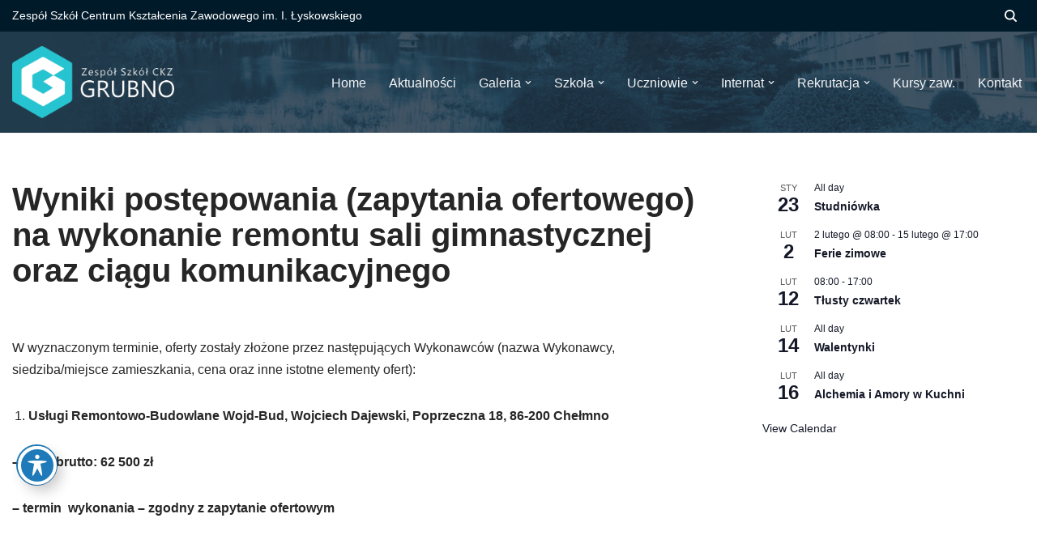

--- FILE ---
content_type: text/html; charset=UTF-8
request_url: https://grubno.pl/page/14271/wyniki-postepowania-zapytania-ofertowego-na-wykonanie-remontu-sali-gimnastycznej-oraz-ciagu-komunikacyjnego/
body_size: 23361
content:
<!DOCTYPE html>
<html dir="ltr" lang="pl-PL" prefix="og: https://ogp.me/ns#">
<head>
<meta charset="UTF-8">
<meta name="viewport" content="width=device-width, initial-scale=1, minimum-scale=1">
<link rel="profile" href="http://gmpg.org/xfn/11">
<title>Wyniki postępowania (zapytania ofertowego) na wykonanie remontu sali gimnastycznej oraz ciągu komunikacyjnego | ZS CKZ Grubno</title>
<style>img:is([sizes="auto" i], [sizes^="auto," i]) { contain-intrinsic-size: 3000px 1500px }</style>
<!-- All in One SEO 4.8.2 - aioseo.com -->
<meta name="robots" content="max-image-preview:large" />
<meta name="author" content="MS"/>
<link rel="canonical" href="https://grubno.pl/page/14271/wyniki-postepowania-zapytania-ofertowego-na-wykonanie-remontu-sali-gimnastycznej-oraz-ciagu-komunikacyjnego/" />
<meta name="generator" content="All in One SEO (AIOSEO) 4.8.2" />
<meta property="og:locale" content="pl_PL" />
<meta property="og:site_name" content="ZS CKZ Grubno | Zespół Szkół Centrum Kształcenia Zawodowego im. Ignacego Łyskowskiego w Grubnie" />
<meta property="og:type" content="article" />
<meta property="og:title" content="Wyniki postępowania (zapytania ofertowego) na wykonanie remontu sali gimnastycznej oraz ciągu komunikacyjnego | ZS CKZ Grubno" />
<meta property="og:url" content="https://grubno.pl/page/14271/wyniki-postepowania-zapytania-ofertowego-na-wykonanie-remontu-sali-gimnastycznej-oraz-ciagu-komunikacyjnego/" />
<meta property="article:published_time" content="2018-12-14T08:22:39+00:00" />
<meta property="article:modified_time" content="2019-01-14T08:24:40+00:00" />
<meta property="article:publisher" content="https://www.facebook.com/GRUBNO" />
<meta name="twitter:card" content="summary" />
<meta name="twitter:title" content="Wyniki postępowania (zapytania ofertowego) na wykonanie remontu sali gimnastycznej oraz ciągu komunikacyjnego | ZS CKZ Grubno" />
<script type="application/ld+json" class="aioseo-schema">
{"@context":"https:\/\/schema.org","@graph":[{"@type":"Article","@id":"https:\/\/grubno.pl\/page\/14271\/wyniki-postepowania-zapytania-ofertowego-na-wykonanie-remontu-sali-gimnastycznej-oraz-ciagu-komunikacyjnego\/#article","name":"Wyniki post\u0119powania (zapytania ofertowego) na wykonanie remontu sali gimnastycznej oraz ci\u0105gu komunikacyjnego | ZS CKZ Grubno","headline":"Wyniki post\u0119powania (zapytania ofertowego) na wykonanie remontu sali gimnastycznej oraz ci\u0105gu komunikacyjnego","author":{"@id":"https:\/\/grubno.pl\/page\/author\/6marcin\/#author"},"publisher":{"@id":"https:\/\/grubno.pl\/#organization"},"image":{"@type":"ImageObject","url":"https:\/\/grubno.pl\/wp-content\/uploads\/2021\/03\/logo_grubno_flat_szer.jpg","@id":"https:\/\/grubno.pl\/#articleImage","width":819,"height":1024},"datePublished":"2018-12-14T10:22:39+02:00","dateModified":"2019-01-14T10:24:40+02:00","inLanguage":"pl-PL","mainEntityOfPage":{"@id":"https:\/\/grubno.pl\/page\/14271\/wyniki-postepowania-zapytania-ofertowego-na-wykonanie-remontu-sali-gimnastycznej-oraz-ciagu-komunikacyjnego\/#webpage"},"isPartOf":{"@id":"https:\/\/grubno.pl\/page\/14271\/wyniki-postepowania-zapytania-ofertowego-na-wykonanie-remontu-sali-gimnastycznej-oraz-ciagu-komunikacyjnego\/#webpage"},"articleSection":"Zam\u00f3wienia publiczne"},{"@type":"BreadcrumbList","@id":"https:\/\/grubno.pl\/page\/14271\/wyniki-postepowania-zapytania-ofertowego-na-wykonanie-remontu-sali-gimnastycznej-oraz-ciagu-komunikacyjnego\/#breadcrumblist","itemListElement":[{"@type":"ListItem","@id":"https:\/\/grubno.pl\/#listItem","position":1,"name":"Dom","item":"https:\/\/grubno.pl\/","nextItem":{"@type":"ListItem","@id":"https:\/\/grubno.pl\/page\/14271\/wyniki-postepowania-zapytania-ofertowego-na-wykonanie-remontu-sali-gimnastycznej-oraz-ciagu-komunikacyjnego\/#listItem","name":"Wyniki post\u0119powania (zapytania ofertowego) na wykonanie remontu sali gimnastycznej oraz ci\u0105gu komunikacyjnego"}},{"@type":"ListItem","@id":"https:\/\/grubno.pl\/page\/14271\/wyniki-postepowania-zapytania-ofertowego-na-wykonanie-remontu-sali-gimnastycznej-oraz-ciagu-komunikacyjnego\/#listItem","position":2,"name":"Wyniki post\u0119powania (zapytania ofertowego) na wykonanie remontu sali gimnastycznej oraz ci\u0105gu komunikacyjnego","previousItem":{"@type":"ListItem","@id":"https:\/\/grubno.pl\/#listItem","name":"Dom"}}]},{"@type":"Organization","@id":"https:\/\/grubno.pl\/#organization","name":"ZS CKZ Grubno","description":"Zesp\u00f3\u0142 Szk\u00f3\u0142 Centrum Kszta\u0142cenia Zawodowego im. Ignacego \u0141yskowskiego w Grubnie","url":"https:\/\/grubno.pl\/","logo":{"@type":"ImageObject","url":"https:\/\/grubno.pl\/wp-content\/uploads\/2021\/03\/logo_grubno_flat_szer.jpg","@id":"https:\/\/grubno.pl\/page\/14271\/wyniki-postepowania-zapytania-ofertowego-na-wykonanie-remontu-sali-gimnastycznej-oraz-ciagu-komunikacyjnego\/#organizationLogo","width":819,"height":1024},"image":{"@id":"https:\/\/grubno.pl\/page\/14271\/wyniki-postepowania-zapytania-ofertowego-na-wykonanie-remontu-sali-gimnastycznej-oraz-ciagu-komunikacyjnego\/#organizationLogo"},"sameAs":["https:\/\/www.facebook.com\/GRUBNO"]},{"@type":"Person","@id":"https:\/\/grubno.pl\/page\/author\/6marcin\/#author","url":"https:\/\/grubno.pl\/page\/author\/6marcin\/","name":"MS"},{"@type":"WebPage","@id":"https:\/\/grubno.pl\/page\/14271\/wyniki-postepowania-zapytania-ofertowego-na-wykonanie-remontu-sali-gimnastycznej-oraz-ciagu-komunikacyjnego\/#webpage","url":"https:\/\/grubno.pl\/page\/14271\/wyniki-postepowania-zapytania-ofertowego-na-wykonanie-remontu-sali-gimnastycznej-oraz-ciagu-komunikacyjnego\/","name":"Wyniki post\u0119powania (zapytania ofertowego) na wykonanie remontu sali gimnastycznej oraz ci\u0105gu komunikacyjnego | ZS CKZ Grubno","inLanguage":"pl-PL","isPartOf":{"@id":"https:\/\/grubno.pl\/#website"},"breadcrumb":{"@id":"https:\/\/grubno.pl\/page\/14271\/wyniki-postepowania-zapytania-ofertowego-na-wykonanie-remontu-sali-gimnastycznej-oraz-ciagu-komunikacyjnego\/#breadcrumblist"},"author":{"@id":"https:\/\/grubno.pl\/page\/author\/6marcin\/#author"},"creator":{"@id":"https:\/\/grubno.pl\/page\/author\/6marcin\/#author"},"datePublished":"2018-12-14T10:22:39+02:00","dateModified":"2019-01-14T10:24:40+02:00"},{"@type":"WebSite","@id":"https:\/\/grubno.pl\/#website","url":"https:\/\/grubno.pl\/","name":"ZS CKZ Grubno","description":"Zesp\u00f3\u0142 Szk\u00f3\u0142 Centrum Kszta\u0142cenia Zawodowego im. Ignacego \u0141yskowskiego w Grubnie","inLanguage":"pl-PL","publisher":{"@id":"https:\/\/grubno.pl\/#organization"}}]}
</script>
<!-- All in One SEO -->
<link rel='dns-prefetch' href='//fonts.googleapis.com' />
<link rel="alternate" type="application/rss+xml" title="ZS CKZ Grubno &raquo; Kanał z wpisami" href="https://grubno.pl/feed/" />
<link rel="alternate" type="application/rss+xml" title="ZS CKZ Grubno &raquo; Kanał z komentarzami" href="https://grubno.pl/comments/feed/" />
<link rel="alternate" type="text/calendar" title="ZS CKZ Grubno &raquo; iCal Feed" href="https://grubno.pl/events/?ical=1" />
<script>
window._wpemojiSettings = {"baseUrl":"https:\/\/s.w.org\/images\/core\/emoji\/15.1.0\/72x72\/","ext":".png","svgUrl":"https:\/\/s.w.org\/images\/core\/emoji\/15.1.0\/svg\/","svgExt":".svg","source":{"concatemoji":"https:\/\/grubno.pl\/wp-includes\/js\/wp-emoji-release.min.js?ver=f50a9b2aa6d05d135064ac1040b064f0"}};
/*! This file is auto-generated */
!function(i,n){var o,s,e;function c(e){try{var t={supportTests:e,timestamp:(new Date).valueOf()};sessionStorage.setItem(o,JSON.stringify(t))}catch(e){}}function p(e,t,n){e.clearRect(0,0,e.canvas.width,e.canvas.height),e.fillText(t,0,0);var t=new Uint32Array(e.getImageData(0,0,e.canvas.width,e.canvas.height).data),r=(e.clearRect(0,0,e.canvas.width,e.canvas.height),e.fillText(n,0,0),new Uint32Array(e.getImageData(0,0,e.canvas.width,e.canvas.height).data));return t.every(function(e,t){return e===r[t]})}function u(e,t,n){switch(t){case"flag":return n(e,"\ud83c\udff3\ufe0f\u200d\u26a7\ufe0f","\ud83c\udff3\ufe0f\u200b\u26a7\ufe0f")?!1:!n(e,"\ud83c\uddfa\ud83c\uddf3","\ud83c\uddfa\u200b\ud83c\uddf3")&&!n(e,"\ud83c\udff4\udb40\udc67\udb40\udc62\udb40\udc65\udb40\udc6e\udb40\udc67\udb40\udc7f","\ud83c\udff4\u200b\udb40\udc67\u200b\udb40\udc62\u200b\udb40\udc65\u200b\udb40\udc6e\u200b\udb40\udc67\u200b\udb40\udc7f");case"emoji":return!n(e,"\ud83d\udc26\u200d\ud83d\udd25","\ud83d\udc26\u200b\ud83d\udd25")}return!1}function f(e,t,n){var r="undefined"!=typeof WorkerGlobalScope&&self instanceof WorkerGlobalScope?new OffscreenCanvas(300,150):i.createElement("canvas"),a=r.getContext("2d",{willReadFrequently:!0}),o=(a.textBaseline="top",a.font="600 32px Arial",{});return e.forEach(function(e){o[e]=t(a,e,n)}),o}function t(e){var t=i.createElement("script");t.src=e,t.defer=!0,i.head.appendChild(t)}"undefined"!=typeof Promise&&(o="wpEmojiSettingsSupports",s=["flag","emoji"],n.supports={everything:!0,everythingExceptFlag:!0},e=new Promise(function(e){i.addEventListener("DOMContentLoaded",e,{once:!0})}),new Promise(function(t){var n=function(){try{var e=JSON.parse(sessionStorage.getItem(o));if("object"==typeof e&&"number"==typeof e.timestamp&&(new Date).valueOf()<e.timestamp+604800&&"object"==typeof e.supportTests)return e.supportTests}catch(e){}return null}();if(!n){if("undefined"!=typeof Worker&&"undefined"!=typeof OffscreenCanvas&&"undefined"!=typeof URL&&URL.createObjectURL&&"undefined"!=typeof Blob)try{var e="postMessage("+f.toString()+"("+[JSON.stringify(s),u.toString(),p.toString()].join(",")+"));",r=new Blob([e],{type:"text/javascript"}),a=new Worker(URL.createObjectURL(r),{name:"wpTestEmojiSupports"});return void(a.onmessage=function(e){c(n=e.data),a.terminate(),t(n)})}catch(e){}c(n=f(s,u,p))}t(n)}).then(function(e){for(var t in e)n.supports[t]=e[t],n.supports.everything=n.supports.everything&&n.supports[t],"flag"!==t&&(n.supports.everythingExceptFlag=n.supports.everythingExceptFlag&&n.supports[t]);n.supports.everythingExceptFlag=n.supports.everythingExceptFlag&&!n.supports.flag,n.DOMReady=!1,n.readyCallback=function(){n.DOMReady=!0}}).then(function(){return e}).then(function(){var e;n.supports.everything||(n.readyCallback(),(e=n.source||{}).concatemoji?t(e.concatemoji):e.wpemoji&&e.twemoji&&(t(e.twemoji),t(e.wpemoji)))}))}((window,document),window._wpemojiSettings);
</script>
<style id='wp-emoji-styles-inline-css'>
img.wp-smiley, img.emoji {
display: inline !important;
border: none !important;
box-shadow: none !important;
height: 1em !important;
width: 1em !important;
margin: 0 0.07em !important;
vertical-align: -0.1em !important;
background: none !important;
padding: 0 !important;
}
</style>
<!-- <link rel='stylesheet' id='wp-block-library-css' href='https://grubno.pl/wp-includes/css/dist/block-library/style.min.css?ver=f50a9b2aa6d05d135064ac1040b064f0' media='all' /> -->
<link rel="stylesheet" type="text/css" href="//grubno.pl/wp-content/cache/wpfc-minified/mkazp1ed/4ajes.css" media="all"/>
<style id='classic-theme-styles-inline-css'>
/*! This file is auto-generated */
.wp-block-button__link{color:#fff;background-color:#32373c;border-radius:9999px;box-shadow:none;text-decoration:none;padding:calc(.667em + 2px) calc(1.333em + 2px);font-size:1.125em}.wp-block-file__button{background:#32373c;color:#fff;text-decoration:none}
</style>
<style id='global-styles-inline-css'>
:root{--wp--preset--aspect-ratio--square: 1;--wp--preset--aspect-ratio--4-3: 4/3;--wp--preset--aspect-ratio--3-4: 3/4;--wp--preset--aspect-ratio--3-2: 3/2;--wp--preset--aspect-ratio--2-3: 2/3;--wp--preset--aspect-ratio--16-9: 16/9;--wp--preset--aspect-ratio--9-16: 9/16;--wp--preset--color--black: #000000;--wp--preset--color--cyan-bluish-gray: #abb8c3;--wp--preset--color--white: #ffffff;--wp--preset--color--pale-pink: #f78da7;--wp--preset--color--vivid-red: #cf2e2e;--wp--preset--color--luminous-vivid-orange: #ff6900;--wp--preset--color--luminous-vivid-amber: #fcb900;--wp--preset--color--light-green-cyan: #7bdcb5;--wp--preset--color--vivid-green-cyan: #00d084;--wp--preset--color--pale-cyan-blue: #8ed1fc;--wp--preset--color--vivid-cyan-blue: #0693e3;--wp--preset--color--vivid-purple: #9b51e0;--wp--preset--color--neve-link-color: var(--nv-primary-accent);--wp--preset--color--neve-link-hover-color: var(--nv-secondary-accent);--wp--preset--color--nv-site-bg: var(--nv-site-bg);--wp--preset--color--nv-light-bg: var(--nv-light-bg);--wp--preset--color--nv-dark-bg: var(--nv-dark-bg);--wp--preset--color--neve-text-color: var(--nv-text-color);--wp--preset--color--nv-text-dark-bg: var(--nv-text-dark-bg);--wp--preset--color--nv-c-1: var(--nv-c-1);--wp--preset--color--nv-c-2: var(--nv-c-2);--wp--preset--gradient--vivid-cyan-blue-to-vivid-purple: linear-gradient(135deg,rgba(6,147,227,1) 0%,rgb(155,81,224) 100%);--wp--preset--gradient--light-green-cyan-to-vivid-green-cyan: linear-gradient(135deg,rgb(122,220,180) 0%,rgb(0,208,130) 100%);--wp--preset--gradient--luminous-vivid-amber-to-luminous-vivid-orange: linear-gradient(135deg,rgba(252,185,0,1) 0%,rgba(255,105,0,1) 100%);--wp--preset--gradient--luminous-vivid-orange-to-vivid-red: linear-gradient(135deg,rgba(255,105,0,1) 0%,rgb(207,46,46) 100%);--wp--preset--gradient--very-light-gray-to-cyan-bluish-gray: linear-gradient(135deg,rgb(238,238,238) 0%,rgb(169,184,195) 100%);--wp--preset--gradient--cool-to-warm-spectrum: linear-gradient(135deg,rgb(74,234,220) 0%,rgb(151,120,209) 20%,rgb(207,42,186) 40%,rgb(238,44,130) 60%,rgb(251,105,98) 80%,rgb(254,248,76) 100%);--wp--preset--gradient--blush-light-purple: linear-gradient(135deg,rgb(255,206,236) 0%,rgb(152,150,240) 100%);--wp--preset--gradient--blush-bordeaux: linear-gradient(135deg,rgb(254,205,165) 0%,rgb(254,45,45) 50%,rgb(107,0,62) 100%);--wp--preset--gradient--luminous-dusk: linear-gradient(135deg,rgb(255,203,112) 0%,rgb(199,81,192) 50%,rgb(65,88,208) 100%);--wp--preset--gradient--pale-ocean: linear-gradient(135deg,rgb(255,245,203) 0%,rgb(182,227,212) 50%,rgb(51,167,181) 100%);--wp--preset--gradient--electric-grass: linear-gradient(135deg,rgb(202,248,128) 0%,rgb(113,206,126) 100%);--wp--preset--gradient--midnight: linear-gradient(135deg,rgb(2,3,129) 0%,rgb(40,116,252) 100%);--wp--preset--font-size--small: 13px;--wp--preset--font-size--medium: 20px;--wp--preset--font-size--large: 36px;--wp--preset--font-size--x-large: 42px;--wp--preset--spacing--20: 0.44rem;--wp--preset--spacing--30: 0.67rem;--wp--preset--spacing--40: 1rem;--wp--preset--spacing--50: 1.5rem;--wp--preset--spacing--60: 2.25rem;--wp--preset--spacing--70: 3.38rem;--wp--preset--spacing--80: 5.06rem;--wp--preset--shadow--natural: 6px 6px 9px rgba(0, 0, 0, 0.2);--wp--preset--shadow--deep: 12px 12px 50px rgba(0, 0, 0, 0.4);--wp--preset--shadow--sharp: 6px 6px 0px rgba(0, 0, 0, 0.2);--wp--preset--shadow--outlined: 6px 6px 0px -3px rgba(255, 255, 255, 1), 6px 6px rgba(0, 0, 0, 1);--wp--preset--shadow--crisp: 6px 6px 0px rgba(0, 0, 0, 1);}:where(.is-layout-flex){gap: 0.5em;}:where(.is-layout-grid){gap: 0.5em;}body .is-layout-flex{display: flex;}.is-layout-flex{flex-wrap: wrap;align-items: center;}.is-layout-flex > :is(*, div){margin: 0;}body .is-layout-grid{display: grid;}.is-layout-grid > :is(*, div){margin: 0;}:where(.wp-block-columns.is-layout-flex){gap: 2em;}:where(.wp-block-columns.is-layout-grid){gap: 2em;}:where(.wp-block-post-template.is-layout-flex){gap: 1.25em;}:where(.wp-block-post-template.is-layout-grid){gap: 1.25em;}.has-black-color{color: var(--wp--preset--color--black) !important;}.has-cyan-bluish-gray-color{color: var(--wp--preset--color--cyan-bluish-gray) !important;}.has-white-color{color: var(--wp--preset--color--white) !important;}.has-pale-pink-color{color: var(--wp--preset--color--pale-pink) !important;}.has-vivid-red-color{color: var(--wp--preset--color--vivid-red) !important;}.has-luminous-vivid-orange-color{color: var(--wp--preset--color--luminous-vivid-orange) !important;}.has-luminous-vivid-amber-color{color: var(--wp--preset--color--luminous-vivid-amber) !important;}.has-light-green-cyan-color{color: var(--wp--preset--color--light-green-cyan) !important;}.has-vivid-green-cyan-color{color: var(--wp--preset--color--vivid-green-cyan) !important;}.has-pale-cyan-blue-color{color: var(--wp--preset--color--pale-cyan-blue) !important;}.has-vivid-cyan-blue-color{color: var(--wp--preset--color--vivid-cyan-blue) !important;}.has-vivid-purple-color{color: var(--wp--preset--color--vivid-purple) !important;}.has-neve-link-color-color{color: var(--wp--preset--color--neve-link-color) !important;}.has-neve-link-hover-color-color{color: var(--wp--preset--color--neve-link-hover-color) !important;}.has-nv-site-bg-color{color: var(--wp--preset--color--nv-site-bg) !important;}.has-nv-light-bg-color{color: var(--wp--preset--color--nv-light-bg) !important;}.has-nv-dark-bg-color{color: var(--wp--preset--color--nv-dark-bg) !important;}.has-neve-text-color-color{color: var(--wp--preset--color--neve-text-color) !important;}.has-nv-text-dark-bg-color{color: var(--wp--preset--color--nv-text-dark-bg) !important;}.has-nv-c-1-color{color: var(--wp--preset--color--nv-c-1) !important;}.has-nv-c-2-color{color: var(--wp--preset--color--nv-c-2) !important;}.has-black-background-color{background-color: var(--wp--preset--color--black) !important;}.has-cyan-bluish-gray-background-color{background-color: var(--wp--preset--color--cyan-bluish-gray) !important;}.has-white-background-color{background-color: var(--wp--preset--color--white) !important;}.has-pale-pink-background-color{background-color: var(--wp--preset--color--pale-pink) !important;}.has-vivid-red-background-color{background-color: var(--wp--preset--color--vivid-red) !important;}.has-luminous-vivid-orange-background-color{background-color: var(--wp--preset--color--luminous-vivid-orange) !important;}.has-luminous-vivid-amber-background-color{background-color: var(--wp--preset--color--luminous-vivid-amber) !important;}.has-light-green-cyan-background-color{background-color: var(--wp--preset--color--light-green-cyan) !important;}.has-vivid-green-cyan-background-color{background-color: var(--wp--preset--color--vivid-green-cyan) !important;}.has-pale-cyan-blue-background-color{background-color: var(--wp--preset--color--pale-cyan-blue) !important;}.has-vivid-cyan-blue-background-color{background-color: var(--wp--preset--color--vivid-cyan-blue) !important;}.has-vivid-purple-background-color{background-color: var(--wp--preset--color--vivid-purple) !important;}.has-neve-link-color-background-color{background-color: var(--wp--preset--color--neve-link-color) !important;}.has-neve-link-hover-color-background-color{background-color: var(--wp--preset--color--neve-link-hover-color) !important;}.has-nv-site-bg-background-color{background-color: var(--wp--preset--color--nv-site-bg) !important;}.has-nv-light-bg-background-color{background-color: var(--wp--preset--color--nv-light-bg) !important;}.has-nv-dark-bg-background-color{background-color: var(--wp--preset--color--nv-dark-bg) !important;}.has-neve-text-color-background-color{background-color: var(--wp--preset--color--neve-text-color) !important;}.has-nv-text-dark-bg-background-color{background-color: var(--wp--preset--color--nv-text-dark-bg) !important;}.has-nv-c-1-background-color{background-color: var(--wp--preset--color--nv-c-1) !important;}.has-nv-c-2-background-color{background-color: var(--wp--preset--color--nv-c-2) !important;}.has-black-border-color{border-color: var(--wp--preset--color--black) !important;}.has-cyan-bluish-gray-border-color{border-color: var(--wp--preset--color--cyan-bluish-gray) !important;}.has-white-border-color{border-color: var(--wp--preset--color--white) !important;}.has-pale-pink-border-color{border-color: var(--wp--preset--color--pale-pink) !important;}.has-vivid-red-border-color{border-color: var(--wp--preset--color--vivid-red) !important;}.has-luminous-vivid-orange-border-color{border-color: var(--wp--preset--color--luminous-vivid-orange) !important;}.has-luminous-vivid-amber-border-color{border-color: var(--wp--preset--color--luminous-vivid-amber) !important;}.has-light-green-cyan-border-color{border-color: var(--wp--preset--color--light-green-cyan) !important;}.has-vivid-green-cyan-border-color{border-color: var(--wp--preset--color--vivid-green-cyan) !important;}.has-pale-cyan-blue-border-color{border-color: var(--wp--preset--color--pale-cyan-blue) !important;}.has-vivid-cyan-blue-border-color{border-color: var(--wp--preset--color--vivid-cyan-blue) !important;}.has-vivid-purple-border-color{border-color: var(--wp--preset--color--vivid-purple) !important;}.has-neve-link-color-border-color{border-color: var(--wp--preset--color--neve-link-color) !important;}.has-neve-link-hover-color-border-color{border-color: var(--wp--preset--color--neve-link-hover-color) !important;}.has-nv-site-bg-border-color{border-color: var(--wp--preset--color--nv-site-bg) !important;}.has-nv-light-bg-border-color{border-color: var(--wp--preset--color--nv-light-bg) !important;}.has-nv-dark-bg-border-color{border-color: var(--wp--preset--color--nv-dark-bg) !important;}.has-neve-text-color-border-color{border-color: var(--wp--preset--color--neve-text-color) !important;}.has-nv-text-dark-bg-border-color{border-color: var(--wp--preset--color--nv-text-dark-bg) !important;}.has-nv-c-1-border-color{border-color: var(--wp--preset--color--nv-c-1) !important;}.has-nv-c-2-border-color{border-color: var(--wp--preset--color--nv-c-2) !important;}.has-vivid-cyan-blue-to-vivid-purple-gradient-background{background: var(--wp--preset--gradient--vivid-cyan-blue-to-vivid-purple) !important;}.has-light-green-cyan-to-vivid-green-cyan-gradient-background{background: var(--wp--preset--gradient--light-green-cyan-to-vivid-green-cyan) !important;}.has-luminous-vivid-amber-to-luminous-vivid-orange-gradient-background{background: var(--wp--preset--gradient--luminous-vivid-amber-to-luminous-vivid-orange) !important;}.has-luminous-vivid-orange-to-vivid-red-gradient-background{background: var(--wp--preset--gradient--luminous-vivid-orange-to-vivid-red) !important;}.has-very-light-gray-to-cyan-bluish-gray-gradient-background{background: var(--wp--preset--gradient--very-light-gray-to-cyan-bluish-gray) !important;}.has-cool-to-warm-spectrum-gradient-background{background: var(--wp--preset--gradient--cool-to-warm-spectrum) !important;}.has-blush-light-purple-gradient-background{background: var(--wp--preset--gradient--blush-light-purple) !important;}.has-blush-bordeaux-gradient-background{background: var(--wp--preset--gradient--blush-bordeaux) !important;}.has-luminous-dusk-gradient-background{background: var(--wp--preset--gradient--luminous-dusk) !important;}.has-pale-ocean-gradient-background{background: var(--wp--preset--gradient--pale-ocean) !important;}.has-electric-grass-gradient-background{background: var(--wp--preset--gradient--electric-grass) !important;}.has-midnight-gradient-background{background: var(--wp--preset--gradient--midnight) !important;}.has-small-font-size{font-size: var(--wp--preset--font-size--small) !important;}.has-medium-font-size{font-size: var(--wp--preset--font-size--medium) !important;}.has-large-font-size{font-size: var(--wp--preset--font-size--large) !important;}.has-x-large-font-size{font-size: var(--wp--preset--font-size--x-large) !important;}
:where(.wp-block-post-template.is-layout-flex){gap: 1.25em;}:where(.wp-block-post-template.is-layout-grid){gap: 1.25em;}
:where(.wp-block-columns.is-layout-flex){gap: 2em;}:where(.wp-block-columns.is-layout-grid){gap: 2em;}
:root :where(.wp-block-pullquote){font-size: 1.5em;line-height: 1.6;}
</style>
<!-- <link rel='stylesheet' id='acwp-main-css-css' href='https://grubno.pl/wp-content/plugins/accessible-poetry/assets/css/main.css?ver=f50a9b2aa6d05d135064ac1040b064f0' media='all' /> -->
<link rel="stylesheet" type="text/css" href="//grubno.pl/wp-content/cache/wpfc-minified/dvax5mwt/e43e6.css" media="all"/>
<link rel='stylesheet' id='acwp-mdi-css' href='https://fonts.googleapis.com/icon?family=Material+Icons&#038;ver=f50a9b2aa6d05d135064ac1040b064f0' media='all' />
<!-- <link rel='stylesheet' id='contact-form-7-css' href='https://grubno.pl/wp-content/plugins/contact-form-7/includes/css/styles.css?ver=6.0.6' media='all' /> -->
<!-- <link rel='stylesheet' id='polytechnic_addons_styles-css' href='https://grubno.pl/wp-content/plugins/polytechnic-addons/assets/polytechnic_addons_css.css?ver=f50a9b2aa6d05d135064ac1040b064f0' media='all' /> -->
<!-- <link rel='stylesheet' id='neve-style-css' href='https://grubno.pl/wp-content/themes/neve/style-main-new.min.css?ver=4.0.1' media='all' /> -->
<link rel="stylesheet" type="text/css" href="//grubno.pl/wp-content/cache/wpfc-minified/7vn65vrs/e4gbp.css" media="all"/>
<style id='neve-style-inline-css'>
.nv-ft-post {
margin-top:60px
}
.nv-ft-post .nv-ft-wrap:not(.layout-covers){
background:var(--nv-light-bg);
}
.nv-ft-post h2{
font-size:calc( var(--fontsize, var(--h2fontsize)) * 1.3)
}
.nv-ft-post .nv-meta-list{
display:block
}
.nv-ft-post .non-grid-content{
padding:32px
}
.nv-ft-post .wp-post-image{
position:absolute;
object-fit:cover;
width:100%;
height:100%
}
.nv-ft-post:not(.layout-covers) .nv-post-thumbnail-wrap{
margin:0;
position:relative;
min-height:320px
}
.nv-meta-list li.meta:not(:last-child):after { content:"/" }.nv-meta-list .no-mobile{
display:none;
}.nv-meta-list li.last::after{
content: ""!important;
}@media (min-width: 769px) {
.nv-meta-list .no-mobile {
display: inline-block;
}
.nv-meta-list li.last:not(:last-child)::after {
content: "/" !important;
}
}
:root{ --container: 748px;--postwidth:100%; --primarybtnbg: var(--nv-primary-accent); --primarybtnhoverbg: var(--nv-primary-accent); --primarybtncolor: #fff; --secondarybtncolor: var(--nv-primary-accent); --primarybtnhovercolor: #fff; --secondarybtnhovercolor: var(--nv-primary-accent);--primarybtnborderradius:3px;--secondarybtnborderradius:3px;--secondarybtnborderwidth:3px;--btnpadding:13px 15px;--primarybtnpadding:13px 15px;--secondarybtnpadding:calc(13px - 3px) calc(15px - 3px); --bodyfontfamily: Arial,Helvetica,sans-serif; --bodyfontsize: 15px; --bodylineheight: 1.6; --bodyletterspacing: 0px; --bodyfontweight: 400; --h1fontsize: 36px; --h1fontweight: 700; --h1lineheight: 1.2; --h1letterspacing: 0px; --h1texttransform: none; --h2fontsize: 28px; --h2fontweight: 700; --h2lineheight: 1.3; --h2letterspacing: 0px; --h2texttransform: none; --h3fontsize: 24px; --h3fontweight: 700; --h3lineheight: 1.4; --h3letterspacing: 0px; --h3texttransform: none; --h4fontsize: 20px; --h4fontweight: 700; --h4lineheight: 1.6; --h4letterspacing: 0px; --h4texttransform: none; --h5fontsize: 16px; --h5fontweight: 700; --h5lineheight: 1.6; --h5letterspacing: 0px; --h5texttransform: none; --h6fontsize: 14px; --h6fontweight: 700; --h6lineheight: 1.6; --h6letterspacing: 0px; --h6texttransform: none;--formfieldborderwidth:2px;--formfieldborderradius:3px; --formfieldbgcolor: var(--nv-site-bg); --formfieldbordercolor: #dddddd; --formfieldcolor: var(--nv-text-color);--formfieldpadding:10px 12px; } .nv-index-posts{ --borderradius:0px; } .single-post-container .alignfull > [class*="__inner-container"], .single-post-container .alignwide > [class*="__inner-container"]{ max-width:718px } .nv-meta-list{ --avatarsize: 20px; } .single .nv-meta-list{ --avatarsize: 20px; } .nv-post-cover{ --height: 250px;--padding:40px 15px;--justify: flex-start; --textalign: left; --valign: center; } .nv-post-cover .nv-title-meta-wrap, .nv-page-title-wrap, .entry-header{ --textalign: left; } .nv-is-boxed.nv-title-meta-wrap{ --padding:40px 15px; --bgcolor: var(--nv-dark-bg); } .nv-overlay{ --opacity: 50; --blendmode: normal; } .nv-is-boxed.nv-comments-wrap{ --padding:20px; } .nv-is-boxed.comment-respond{ --padding:20px; } .single:not(.single-product), .page{ --c-vspace:0 0 0 0;; } .global-styled{ --bgcolor: var(--nv-site-bg); } .header-top{ --rowbcolor: var(--nv-light-bg); --color: var(--nv-text-dark-bg); --bgcolor: #011a29; } .header-main{ --rowbwidth:0px; --rowbcolor: var(--nv-light-bg); --color: #ffffff; --overlaycolor: #1f3345;--bgimage:url("https://grubno.pl/wp-content/uploads/2025/04/header_21_3.jpg");--bgposition:50% 50%;;--bgoverlayopacity:0.82; } .header-bottom{ --rowbcolor: var(--nv-light-bg); --color: var(--nv-text-color); --bgcolor: var(--nv-site-bg); } .header-menu-sidebar-bg{ --justify: flex-start; --textalign: left;--flexg: 1;--wrapdropdownwidth: auto; --color: var(--nv-text-color); --bgcolor: var(--nv-site-bg); } .header-menu-sidebar{ width: 360px; } .builder-item--logo{ --maxwidth: 120px; --fs: 24px;--padding:10px 0;--margin:0; --textalign: left;--justify: flex-start; } .builder-item--nav-icon,.header-menu-sidebar .close-sidebar-panel .navbar-toggle{ --borderradius:0; } .builder-item--nav-icon{ --label-margin:0 5px 0 0;;--padding:10px 15px;--margin:0; } .builder-item--primary-menu{ --color: var(--nv-light-bg); --hovercolor: var(--nv-text-dark-bg); --hovertextcolor: var(--nv-text-color); --activecolor: var(--nv-light-bg); --spacing: 20px; --height: 25px;--padding:0;--margin:0; --fontsize: 1em; --lineheight: 1.6; --letterspacing: 0px; --fontweight: 500; --texttransform: none; --iconsize: 1em; } .hfg-is-group.has-primary-menu .inherit-ff{ --inheritedfw: 500; } .builder-item--custom_html{ --color: var(--nv-text-dark-bg);--padding:0;--margin:0; --fontsize: 0.8em; --lineheight: 1.6em; --letterspacing: 0px; --fontweight: 500; --texttransform: none; --iconsize: 0.8em; --textalign: left;--justify: flex-start; } .builder-item--header_search_responsive{ --iconsize: 15px; --formfieldfontsize: 14px;--formfieldborderwidth:2px;--formfieldborderradius:2px; --height: 40px;--padding:0 10px;--margin:0; } .footer-top-inner .row{ grid-template-columns:1fr 1fr 1fr; --valign: flex-start; } .footer-top{ --rowbcolor: var(--nv-light-bg); --color: var(--nv-text-color); --bgcolor: var(--nv-site-bg); } .footer-main-inner .row{ grid-template-columns:1fr 3fr 1fr; --valign: flex-start; } .footer-main{ --rowbwidth:40px; --rowbcolor: #1f3345; --color: var(--nv-text-dark-bg); --bgcolor: #1f3345; } .footer-bottom-inner .row{ grid-template-columns:2fr 1fr; --valign: flex-start; } .footer-bottom{ --rowbwidth:10px; --rowbcolor: var(--nv-dark-bg); --color: var(--nv-text-dark-bg); --bgcolor: var(--nv-dark-bg); } .builder-item--footer-one-widgets{ --padding:0;--margin:0; --textalign: left;--justify: flex-start; } .builder-item--footer-two-widgets{ --padding:0;--margin:0; --textalign: left;--justify: flex-start; } .builder-item--footer-three-widgets{ --padding:0;--margin:0; --textalign: left;--justify: flex-start; } .builder-item--footer-four-widgets{ --padding:0;--margin:0; --textalign: left;--justify: flex-start; } .builder-item--footer-menu{ --hovercolor: var(--nv-primary-accent); --spacing: 20px; --height: 25px;--padding:0;--margin:0; --fontsize: 1em; --lineheight: 1.6; --letterspacing: 0px; --fontweight: 500; --texttransform: none; --iconsize: 1em; --textalign: left;--justify: flex-start; } @media(min-width: 576px){ :root{ --container: 992px;--postwidth:50%;--btnpadding:13px 15px;--primarybtnpadding:13px 15px;--secondarybtnpadding:calc(13px - 3px) calc(15px - 3px); --bodyfontsize: 16px; --bodylineheight: 1.6; --bodyletterspacing: 0px; --h1fontsize: 38px; --h1lineheight: 1.2; --h1letterspacing: 0px; --h2fontsize: 30px; --h2lineheight: 1.2; --h2letterspacing: 0px; --h3fontsize: 26px; --h3lineheight: 1.4; --h3letterspacing: 0px; --h4fontsize: 22px; --h4lineheight: 1.5; --h4letterspacing: 0px; --h5fontsize: 18px; --h5lineheight: 1.6; --h5letterspacing: 0px; --h6fontsize: 14px; --h6lineheight: 1.6; --h6letterspacing: 0px; } .single-post-container .alignfull > [class*="__inner-container"], .single-post-container .alignwide > [class*="__inner-container"]{ max-width:962px } .nv-meta-list{ --avatarsize: 20px; } .single .nv-meta-list{ --avatarsize: 20px; } .nv-post-cover{ --height: 320px;--padding:60px 30px;--justify: flex-start; --textalign: left; --valign: center; } .nv-post-cover .nv-title-meta-wrap, .nv-page-title-wrap, .entry-header{ --textalign: left; } .nv-is-boxed.nv-title-meta-wrap{ --padding:60px 30px; } .nv-is-boxed.nv-comments-wrap{ --padding:30px; } .nv-is-boxed.comment-respond{ --padding:30px; } .single:not(.single-product), .page{ --c-vspace:0 0 0 0;; } .header-main{ --rowbwidth:0px; } .header-menu-sidebar-bg{ --justify: flex-start; --textalign: left;--flexg: 1;--wrapdropdownwidth: auto; } .header-menu-sidebar{ width: 360px; } .builder-item--logo{ --maxwidth: 120px; --fs: 24px;--padding:10px 0;--margin:0; --textalign: left;--justify: flex-start; } .builder-item--nav-icon{ --label-margin:0 5px 0 0;;--padding:10px 15px;--margin:0; } .builder-item--primary-menu{ --spacing: 20px; --height: 25px;--padding:0;--margin:0; --fontsize: 1em; --lineheight: 1.6; --letterspacing: 0px; --iconsize: 1em; } .builder-item--custom_html{ --padding:0;--margin:0; --fontsize: 1em; --lineheight: 1.6em; --letterspacing: 0px; --iconsize: 1em; --textalign: left;--justify: flex-start; } .builder-item--header_search_responsive{ --formfieldfontsize: 14px;--formfieldborderwidth:2px;--formfieldborderradius:2px; --height: 40px;--padding:0 10px;--margin:0; } .footer-main{ --rowbwidth:0px; } .footer-bottom{ --rowbwidth:0px; } .builder-item--footer-one-widgets{ --padding:0;--margin:0; --textalign: left;--justify: flex-start; } .builder-item--footer-two-widgets{ --padding:0;--margin:0; --textalign: left;--justify: flex-start; } .builder-item--footer-three-widgets{ --padding:0;--margin:0; --textalign: left;--justify: flex-start; } .builder-item--footer-four-widgets{ --padding:0;--margin:0; --textalign: left;--justify: flex-start; } .builder-item--footer-menu{ --spacing: 20px; --height: 25px;--padding:0;--margin:0; --fontsize: 1em; --lineheight: 1.6; --letterspacing: 0px; --iconsize: 1em; --textalign: left;--justify: flex-start; } }@media(min-width: 960px){ :root{ --container: 1570px;--postwidth:25%;--btnpadding:13px 15px;--primarybtnpadding:13px 15px;--secondarybtnpadding:calc(13px - 3px) calc(15px - 3px); --bodyfontsize: 16px; --bodylineheight: 1.7; --bodyletterspacing: 0px; --h1fontsize: 40px; --h1lineheight: 1.1; --h1letterspacing: 0px; --h2fontsize: 32px; --h2lineheight: 1.2; --h2letterspacing: 0px; --h3fontsize: 28px; --h3lineheight: 1.4; --h3letterspacing: 0px; --h4fontsize: 24px; --h4lineheight: 1.5; --h4letterspacing: 0px; --h5fontsize: 20px; --h5lineheight: 1.6; --h5letterspacing: 0px; --h6fontsize: 16px; --h6lineheight: 1.6; --h6letterspacing: 0px; } body:not(.single):not(.archive):not(.blog):not(.search):not(.error404) .neve-main > .container .col, body.post-type-archive-course .neve-main > .container .col, body.post-type-archive-llms_membership .neve-main > .container .col{ max-width: 100%; } body:not(.single):not(.archive):not(.blog):not(.search):not(.error404) .nv-sidebar-wrap, body.post-type-archive-course .nv-sidebar-wrap, body.post-type-archive-llms_membership .nv-sidebar-wrap{ max-width: 0%; } .neve-main > .archive-container .nv-index-posts.col{ max-width: 100%; } .neve-main > .archive-container .nv-sidebar-wrap{ max-width: 0%; } .neve-main > .single-post-container .nv-single-post-wrap.col{ max-width: 70%; } .single-post-container .alignfull > [class*="__inner-container"], .single-post-container .alignwide > [class*="__inner-container"]{ max-width:1069px } .container-fluid.single-post-container .alignfull > [class*="__inner-container"], .container-fluid.single-post-container .alignwide > [class*="__inner-container"]{ max-width:calc(70% + 15px) } .neve-main > .single-post-container .nv-sidebar-wrap{ max-width: 30%; } .nv-meta-list{ --avatarsize: 20px; } .single .nv-meta-list{ --avatarsize: 20px; } .nv-post-cover{ --height: 400px;--padding:60px 40px;--justify: flex-start; --textalign: left; --valign: center; } .nv-post-cover .nv-title-meta-wrap, .nv-page-title-wrap, .entry-header{ --textalign: left; } .nv-is-boxed.nv-title-meta-wrap{ --padding:60px 40px; } .nv-is-boxed.nv-comments-wrap{ --padding:40px; } .nv-is-boxed.comment-respond{ --padding:40px; } .single:not(.single-product), .page{ --c-vspace:0 0 0 0;; } .header-main{ --rowbwidth:0px; } .header-menu-sidebar-bg{ --justify: flex-start; --textalign: left;--flexg: 1;--wrapdropdownwidth: auto; } .header-menu-sidebar{ width: 360px; } .builder-item--logo{ --maxwidth: 200px; --fs: 24px;--padding:10px 0;--margin:0; --textalign: left;--justify: flex-start; } .builder-item--nav-icon{ --label-margin:0 5px 0 0;;--padding:10px 15px;--margin:0; } .builder-item--primary-menu{ --spacing: 20px; --height: 25px;--padding:0;--margin:0; --fontsize: 1em; --lineheight: 1.6; --letterspacing: 0px; --iconsize: 1em; } .builder-item--custom_html{ --padding:0;--margin:0; --fontsize: 0.9em; --lineheight: 1.6em; --letterspacing: 0px; --iconsize: 0.9em; --textalign: left;--justify: flex-start; } .builder-item--header_search_responsive{ --formfieldfontsize: 14px;--formfieldborderwidth:2px;--formfieldborderradius:2px; --height: 40px;--padding:0 10px;--margin:0; } .footer-main{ --rowbwidth:40px; } .footer-bottom{ --rowbwidth:10px; } .builder-item--footer-one-widgets{ --padding:0;--margin:0; --textalign: left;--justify: flex-start; } .builder-item--footer-two-widgets{ --padding:0;--margin:0; --textalign: left;--justify: flex-start; } .builder-item--footer-three-widgets{ --padding:0;--margin:0; --textalign: left;--justify: flex-start; } .builder-item--footer-four-widgets{ --padding:0;--margin:0; --textalign: left;--justify: flex-start; } .builder-item--footer-menu{ --spacing: 20px; --height: 25px;--padding:0;--margin:0; --fontsize: 1em; --lineheight: 1.6; --letterspacing: 0px; --iconsize: 1em; --textalign: right;--justify: flex-end; } }:root{--nv-primary-accent:#2f5aae;--nv-secondary-accent:#2f5aae;--nv-site-bg:#ffffff;--nv-light-bg:#f4f5f7;--nv-dark-bg:#121212;--nv-text-color:#272626;--nv-text-dark-bg:#ffffff;--nv-c-1:#9463ae;--nv-c-2:#be574b;--nv-fallback-ff:Arial, Helvetica, sans-serif;}
</style>
<style id='akismet-widget-style-inline-css'>
.a-stats {
--akismet-color-mid-green: #357b49;
--akismet-color-white: #fff;
--akismet-color-light-grey: #f6f7f7;
max-width: 350px;
width: auto;
}
.a-stats * {
all: unset;
box-sizing: border-box;
}
.a-stats strong {
font-weight: 600;
}
.a-stats a.a-stats__link,
.a-stats a.a-stats__link:visited,
.a-stats a.a-stats__link:active {
background: var(--akismet-color-mid-green);
border: none;
box-shadow: none;
border-radius: 8px;
color: var(--akismet-color-white);
cursor: pointer;
display: block;
font-family: -apple-system, BlinkMacSystemFont, 'Segoe UI', 'Roboto', 'Oxygen-Sans', 'Ubuntu', 'Cantarell', 'Helvetica Neue', sans-serif;
font-weight: 500;
padding: 12px;
text-align: center;
text-decoration: none;
transition: all 0.2s ease;
}
/* Extra specificity to deal with TwentyTwentyOne focus style */
.widget .a-stats a.a-stats__link:focus {
background: var(--akismet-color-mid-green);
color: var(--akismet-color-white);
text-decoration: none;
}
.a-stats a.a-stats__link:hover {
filter: brightness(110%);
box-shadow: 0 4px 12px rgba(0, 0, 0, 0.06), 0 0 2px rgba(0, 0, 0, 0.16);
}
.a-stats .count {
color: var(--akismet-color-white);
display: block;
font-size: 1.5em;
line-height: 1.4;
padding: 0 13px;
white-space: nowrap;
}
</style>
<!-- <link rel='stylesheet' id='ari-fancybox-css' href='https://grubno.pl/wp-content/plugins/ari-fancy-lightbox/assets/fancybox/jquery.fancybox.min.css?ver=1.3.18' media='all' /> -->
<link rel="stylesheet" type="text/css" href="//grubno.pl/wp-content/cache/wpfc-minified/g29m6pwt/e4431.css" media="all"/>
<style id='ari-fancybox-inline-css'>
BODY .fancybox-container{z-index:200000}BODY .fancybox-is-open .fancybox-bg{opacity:0.87}BODY .fancybox-bg {background-color:#0f0f11}BODY .fancybox-thumbs {background-color:#ffffff}
</style>
<script src='//grubno.pl/wp-content/cache/wpfc-minified/kncomd9d/4ajl3.js' type="text/javascript"></script>
<!-- <script src="https://grubno.pl/wp-includes/js/jquery/jquery.min.js?ver=3.7.1" id="jquery-core-js"></script> -->
<!-- <script src="https://grubno.pl/wp-includes/js/jquery/jquery-migrate.min.js?ver=3.4.1" id="jquery-migrate-js"></script> -->
<script id="ari-fancybox-js-extra">
var ARI_FANCYBOX = {"lightbox":{"backFocus":false,"trapFocus":false,"thumbs":{"hideOnClose":false},"touch":{"vertical":true,"momentum":true},"buttons":["slideShow","fullScreen","thumbs","close"],"lang":"custom","i18n":{"custom":{"PREV":"Previous","NEXT":"Next","PLAY_START":"Start slideshow (P)","PLAY_STOP":"Stop slideshow (P)","FULL_SCREEN":"Full screen (F)","THUMBS":"Thumbnails (G)","CLOSE":"Close (Esc)","ERROR":"The requested content cannot be loaded. <br\/> Please try again later."}}},"convert":{"images":{"convert":true,"post_grouping":true}},"viewers":{"pdfjs":{"url":"https:\/\/grubno.pl\/wp-content\/plugins\/ari-fancy-lightbox\/assets\/pdfjs\/web\/viewer.html"}}};
</script>
<script src='//grubno.pl/wp-content/cache/wpfc-minified/qt0hzgt8/e4431.js' type="text/javascript"></script>
<!-- <script src="https://grubno.pl/wp-content/plugins/ari-fancy-lightbox/assets/fancybox/jquery.fancybox.min.js?ver=1.3.18" id="ari-fancybox-js"></script> -->
<link rel="https://api.w.org/" href="https://grubno.pl/wp-json/" /><link rel="alternate" title="JSON" type="application/json" href="https://grubno.pl/wp-json/wp/v2/posts/14271" /><link rel="EditURI" type="application/rsd+xml" title="RSD" href="https://grubno.pl/xmlrpc.php?rsd" />
<link rel='shortlink' href='https://grubno.pl/?p=14271' />
<link rel="alternate" title="oEmbed (JSON)" type="application/json+oembed" href="https://grubno.pl/wp-json/oembed/1.0/embed?url=https%3A%2F%2Fgrubno.pl%2Fpage%2F14271%2Fwyniki-postepowania-zapytania-ofertowego-na-wykonanie-remontu-sali-gimnastycznej-oraz-ciagu-komunikacyjnego%2F" />
<link rel="alternate" title="oEmbed (XML)" type="text/xml+oembed" href="https://grubno.pl/wp-json/oembed/1.0/embed?url=https%3A%2F%2Fgrubno.pl%2Fpage%2F14271%2Fwyniki-postepowania-zapytania-ofertowego-na-wykonanie-remontu-sali-gimnastycznej-oraz-ciagu-komunikacyjnego%2F&#038;format=xml" />
<meta name="tec-api-version" content="v1"><meta name="tec-api-origin" content="https://grubno.pl"><link rel="alternate" href="https://grubno.pl/wp-json/tribe/events/v1/" />		<style type="text/css">
.better-tag-cloud-shortcode li,
.better-tag-cloud-shortcode li a,
li#better-tag-cloud ul.wp-tag-cloud li,
li#better-tag-cloud ul.wp-tag-cloud li a {
display:	inline;
}
</style> <style type="text/css" media="screen">body{position:relative}#dynamic-to-top{display:none;overflow:hidden;width:auto;z-index:90;position:fixed;bottom:20px;right:20px;top:auto;left:auto;font-family:sans-serif;font-size:1em;color:#fff;text-decoration:none;padding:17px 16px;border:1px solid #000;background:#272727;-webkit-background-origin:border;-moz-background-origin:border;-icab-background-origin:border;-khtml-background-origin:border;-o-background-origin:border;background-origin:border;-webkit-background-clip:padding-box;-moz-background-clip:padding-box;-icab-background-clip:padding-box;-khtml-background-clip:padding-box;-o-background-clip:padding-box;background-clip:padding-box;-webkit-box-shadow:0 1px 3px rgba( 0, 0, 0, 0.4 ), inset 0 0 0 1px rgba( 0, 0, 0, 0.2 ), inset 0 1px 0 rgba( 255, 255, 255, .4 ), inset 0 10px 10px rgba( 255, 255, 255, .1 );-ms-box-shadow:0 1px 3px rgba( 0, 0, 0, 0.4 ), inset 0 0 0 1px rgba( 0, 0, 0, 0.2 ), inset 0 1px 0 rgba( 255, 255, 255, .4 ), inset 0 10px 10px rgba( 255, 255, 255, .1 );-moz-box-shadow:0 1px 3px rgba( 0, 0, 0, 0.4 ), inset 0 0 0 1px rgba( 0, 0, 0, 0.2 ), inset 0 1px 0 rgba( 255, 255, 255, .4 ), inset 0 10px 10px rgba( 255, 255, 255, .1 );-o-box-shadow:0 1px 3px rgba( 0, 0, 0, 0.4 ), inset 0 0 0 1px rgba( 0, 0, 0, 0.2 ), inset 0 1px 0 rgba( 255, 255, 255, .4 ), inset 0 10px 10px rgba( 255, 255, 255, .1 );-khtml-box-shadow:0 1px 3px rgba( 0, 0, 0, 0.4 ), inset 0 0 0 1px rgba( 0, 0, 0, 0.2 ), inset 0 1px 0 rgba( 255, 255, 255, .4 ), inset 0 10px 10px rgba( 255, 255, 255, .1 );-icab-box-shadow:0 1px 3px rgba( 0, 0, 0, 0.4 ), inset 0 0 0 1px rgba( 0, 0, 0, 0.2 ), inset 0 1px 0 rgba( 255, 255, 255, .4 ), inset 0 10px 10px rgba( 255, 255, 255, .1 );box-shadow:0 1px 3px rgba( 0, 0, 0, 0.4 ), inset 0 0 0 1px rgba( 0, 0, 0, 0.2 ), inset 0 1px 0 rgba( 255, 255, 255, .4 ), inset 0 10px 10px rgba( 255, 255, 255, .1 );-webkit-border-radius:30px;-moz-border-radius:30px;-icab-border-radius:30px;-khtml-border-radius:30px;border-radius:30px}#dynamic-to-top:hover{background:#4e9c9c;background:#272727 -webkit-gradient( linear, 0% 0%, 0% 100%, from( rgba( 255, 255, 255, .2 ) ), to( rgba( 0, 0, 0, 0 ) ) );background:#272727 -webkit-linear-gradient( top, rgba( 255, 255, 255, .2 ), rgba( 0, 0, 0, 0 ) );background:#272727 -khtml-linear-gradient( top, rgba( 255, 255, 255, .2 ), rgba( 0, 0, 0, 0 ) );background:#272727 -moz-linear-gradient( top, rgba( 255, 255, 255, .2 ), rgba( 0, 0, 0, 0 ) );background:#272727 -o-linear-gradient( top, rgba( 255, 255, 255, .2 ), rgba( 0, 0, 0, 0 ) );background:#272727 -ms-linear-gradient( top, rgba( 255, 255, 255, .2 ), rgba( 0, 0, 0, 0 ) );background:#272727 -icab-linear-gradient( top, rgba( 255, 255, 255, .2 ), rgba( 0, 0, 0, 0 ) );background:#272727 linear-gradient( top, rgba( 255, 255, 255, .2 ), rgba( 0, 0, 0, 0 ) );cursor:pointer}#dynamic-to-top:active{background:#272727;background:#272727 -webkit-gradient( linear, 0% 0%, 0% 100%, from( rgba( 0, 0, 0, .3 ) ), to( rgba( 0, 0, 0, 0 ) ) );background:#272727 -webkit-linear-gradient( top, rgba( 0, 0, 0, .1 ), rgba( 0, 0, 0, 0 ) );background:#272727 -moz-linear-gradient( top, rgba( 0, 0, 0, .1 ), rgba( 0, 0, 0, 0 ) );background:#272727 -khtml-linear-gradient( top, rgba( 0, 0, 0, .1 ), rgba( 0, 0, 0, 0 ) );background:#272727 -o-linear-gradient( top, rgba( 0, 0, 0, .1 ), rgba( 0, 0, 0, 0 ) );background:#272727 -ms-linear-gradient( top, rgba( 0, 0, 0, .1 ), rgba( 0, 0, 0, 0 ) );background:#272727 -icab-linear-gradient( top, rgba( 0, 0, 0, .1 ), rgba( 0, 0, 0, 0 ) );background:#272727 linear-gradient( top, rgba( 0, 0, 0, .1 ), rgba( 0, 0, 0, 0 ) )}#dynamic-to-top,#dynamic-to-top:active,#dynamic-to-top:focus,#dynamic-to-top:hover{outline:none}#dynamic-to-top span{display:block;overflow:hidden;width:14px;height:12px;background:url( https://grubno.pl/wp-content/plugins/dynamic-to-top/css/images/up.png )no-repeat center center}</style><meta name="generator" content="Powered by WPBakery Page Builder - drag and drop page builder for WordPress."/>
<link rel="icon" href="https://grubno.pl/wp-content/uploads/2021/01/cropped-logo_grubno_fb-32x32.jpg" sizes="32x32" />
<link rel="icon" href="https://grubno.pl/wp-content/uploads/2021/01/cropped-logo_grubno_fb-192x192.jpg" sizes="192x192" />
<link rel="apple-touch-icon" href="https://grubno.pl/wp-content/uploads/2021/01/cropped-logo_grubno_fb-180x180.jpg" />
<meta name="msapplication-TileImage" content="https://grubno.pl/wp-content/uploads/2021/01/cropped-logo_grubno_fb-270x270.jpg" />
<style id="wp-custom-css">
#block-2 .wp-block-heading,
#block-2.widget {
margin-bottom: 10px !important;
}
.footer-main {
padding-bottom: var(--rowbwidth);
}
.builder-item .component-wrap > div > p > a,
.builder-item .component-wrap > div > p  {
color: #999999;
font-size: 12px;
}
.hover-image .module-content .content-inner {
line-height: 1.3rem !important;
font-size: 14px !important;
}
.header-menu-sidebar-inner {
background-color: #011a29 !important;
}		</style>
<!-- Styles cached and displayed inline for speed. Generated by http://stylesplugin.com -->
<style type="text/css" id="styles-plugin-css">
</style>
<noscript><style> .wpb_animate_when_almost_visible { opacity: 1; }</style></noscript>
</head>
<body  class="wp-singular post-template-default single single-post postid-14271 single-format-standard wp-theme-neve acwp-readable-arial tribe-no-js styles  nv-blog-grid nv-sidebar-right menu_sidebar_slide_left wpb-js-composer js-comp-ver-6.3.0 vc_responsive" id="neve_body"  >
<div class="wrapper">
<header class="header"  >
<a class="neve-skip-link show-on-focus" href="#content" >
Przejdź do treści		</a>
<div id="header-grid"  class="hfg_header site-header">
<div class="header--row header-top hide-on-mobile hide-on-tablet layout-full-contained header--row"
data-row-id="top" data-show-on="desktop">
<div
class="header--row-inner header-top-inner">
<div class="container">
<div
class="row row--wrapper"
data-section="hfg_header_layout_top" >
<div class="hfg-slot left"><div class="builder-item desktop-left"><div class="item--inner builder-item--custom_html"
data-section="custom_html"
data-item-id="custom_html">
<div class="nv-html-content"> 	<div class="left">
<div class="right-blurb">
<div class="blurb">Zespół Szkół Centrum Kształcenia Zawodowego im. I. Łyskowskiego</div>
</div>
</div>
</div>
</div>
</div></div><div class="hfg-slot right"><div class="builder-item desktop-left"><div class="item--inner builder-item--header_search_responsive"
data-section="header_search_responsive"
data-item-id="header_search_responsive">
<div class="nv-search-icon-component" >
<div  class="menu-item-nav-search floating">
<a aria-label="Szukaj" href="#" class="nv-icon nv-search" >
<svg width="15" height="15" viewBox="48 48 416 416"><path d="M456.69 421.39L362.6 327.3a173.81 173.81 0 0 0 34.84-104.58C397.44 126.38 319.06 48 222.72 48S48 126.38 48 222.72s78.38 174.72 174.72 174.72A173.81 173.81 0 0 0 327.3 362.6l94.09 94.09a25 25 0 0 0 35.3-35.3ZM97.92 222.72a124.8 124.8 0 1 1 124.8 124.8a124.95 124.95 0 0 1-124.8-124.8Z" /></svg>
</a>		<div class="nv-nav-search" aria-label="search">
<div class="form-wrap ">
<form role="search"
method="get"
class="search-form"
action="https://grubno.pl/">
<label>
<span class="screen-reader-text">Szukaj...</span>
</label>
<input type="search"
class="search-field"
aria-label="Szukaj"
placeholder="Szukaj..."
value=""
name="s"/>
<button type="submit"
class="search-submit nv-submit"
aria-label="Szukaj">
<span class="nv-search-icon-wrap">
<span class="nv-icon nv-search" >
<svg width="15" height="15" viewBox="0 0 1792 1792" xmlns="http://www.w3.org/2000/svg"><path d="M1216 832q0-185-131.5-316.5t-316.5-131.5-316.5 131.5-131.5 316.5 131.5 316.5 316.5 131.5 316.5-131.5 131.5-316.5zm512 832q0 52-38 90t-90 38q-54 0-90-38l-343-342q-179 124-399 124-143 0-273.5-55.5t-225-150-150-225-55.5-273.5 55.5-273.5 150-225 225-150 273.5-55.5 273.5 55.5 225 150 150 225 55.5 273.5q0 220-124 399l343 343q37 37 37 90z" /></svg>
</span>			</span>
</button>
</form>
</div>
<div class="close-container ">
<button  class="close-responsive-search" aria-label="Zamknij"
>
<svg width="50" height="50" viewBox="0 0 20 20" fill="#555555"><path d="M14.95 6.46L11.41 10l3.54 3.54l-1.41 1.41L10 11.42l-3.53 3.53l-1.42-1.42L8.58 10L5.05 6.47l1.42-1.42L10 8.58l3.54-3.53z"/></svg>
</button>
</div>
</div>
</div>
</div>
</div>
</div></div>							</div>
</div>
</div>
</div>
<nav class="header--row header-main hide-on-mobile hide-on-tablet layout-full-contained nv-navbar header--row"
data-row-id="main" data-show-on="desktop">
<div
class="header--row-inner header-main-inner">
<div class="container">
<div
class="row row--wrapper"
data-section="hfg_header_layout_main" >
<div class="hfg-slot left"><div class="builder-item desktop-left"><div class="item--inner builder-item--logo"
data-section="title_tagline"
data-item-id="logo">
<div class="site-logo">
<a class="brand" href="https://grubno.pl/" aria-label="ZS CKZ Grubno Zespół Szkół Centrum Kształcenia Zawodowego im. Ignacego Łyskowskiego w Grubnie" rel="home"><img width="500" height="223" src="https://grubno.pl/wp-content/uploads/2025/04/s_logo_grubno_dark.png" class="neve-site-logo skip-lazy" alt="" data-variant="logo" decoding="async" fetchpriority="high" srcset="https://grubno.pl/wp-content/uploads/2025/04/s_logo_grubno_dark.png 500w, https://grubno.pl/wp-content/uploads/2025/04/s_logo_grubno_dark-300x134.png 300w" sizes="(max-width: 500px) 100vw, 500px" /></a></div>
</div>
</div></div><div class="hfg-slot right"><div class="builder-item has-nav"><div class="item--inner builder-item--primary-menu has_menu"
data-section="header_menu_primary"
data-item-id="primary-menu">
<div class="nv-nav-wrap">
<div role="navigation" class="nav-menu-primary style-border-bottom m-style"
aria-label="Menu główne">
<ul id="nv-primary-navigation-main" class="primary-menu-ul nav-ul menu-desktop"><li id="menu-item-4" class="menu-item menu-item-type-custom menu-item-object-custom menu-item-home menu-item-4"><div class="wrap"><a href="https://grubno.pl/"><div class="pading">Home</div></a></div></li>
<li id="menu-item-17" class="menu-item menu-item-type-taxonomy menu-item-object-category menu-item-17"><div class="wrap"><a href="https://grubno.pl/page/category/aktualnosci/"><div class="pading">Aktualności</div></a></div></li>
<li id="menu-item-20" class="menu-item menu-item-type-taxonomy menu-item-object-category menu-item-has-children menu-item-20"><div class="wrap"><a href="https://grubno.pl/page/category/galeria/"><span class="menu-item-title-wrap dd-title"><div class="pading">Galeria</div></span></a><div role="button" aria-pressed="false" aria-label="Otwórz podmenu" tabindex="0" class="caret-wrap caret 3" style="margin-left:5px;"><span class="caret"><svg fill="currentColor" aria-label="Menu rozwijalne" xmlns="http://www.w3.org/2000/svg" viewBox="0 0 448 512"><path d="M207.029 381.476L12.686 187.132c-9.373-9.373-9.373-24.569 0-33.941l22.667-22.667c9.357-9.357 24.522-9.375 33.901-.04L224 284.505l154.745-154.021c9.379-9.335 24.544-9.317 33.901.04l22.667 22.667c9.373 9.373 9.373 24.569 0 33.941L240.971 381.476c-9.373 9.372-24.569 9.372-33.942 0z"/></svg></span></div></div>
<ul class="sub-menu">
<li id="menu-item-405" class="menu-item menu-item-type-taxonomy menu-item-object-category menu-item-405"><div class="wrap"><a href="https://grubno.pl/page/category/galeria/">Najnowsze zdjęcia</a></div></li>
<li id="menu-item-21" class="menu-item menu-item-type-taxonomy menu-item-object-category menu-item-21"><div class="wrap"><a href="https://grubno.pl/page/category/galeria/imprezy/">Wydarzenia</a></div></li>
<li id="menu-item-22" class="menu-item menu-item-type-taxonomy menu-item-object-category menu-item-22"><div class="wrap"><a href="https://grubno.pl/page/category/galeria/klasy/">Klasy</a></div></li>
<li id="menu-item-48" class="menu-item menu-item-type-taxonomy menu-item-object-category menu-item-48"><div class="wrap"><a href="https://grubno.pl/page/category/szkola/film1/">Filmy o szkole</a></div></li>
</ul>
</li>
<li id="menu-item-45" class="menu-item menu-item-type-taxonomy menu-item-object-category current-post-ancestor menu-item-has-children menu-item-45"><div class="wrap"><a href="https://grubno.pl/page/category/szkola/"><span class="menu-item-title-wrap dd-title"><div class="pading">Szkoła</div></span></a><div role="button" aria-pressed="false" aria-label="Otwórz podmenu" tabindex="0" class="caret-wrap caret 8" style="margin-left:5px;"><span class="caret"><svg fill="currentColor" aria-label="Menu rozwijalne" xmlns="http://www.w3.org/2000/svg" viewBox="0 0 448 512"><path d="M207.029 381.476L12.686 187.132c-9.373-9.373-9.373-24.569 0-33.941l22.667-22.667c9.357-9.357 24.522-9.375 33.901-.04L224 284.505l154.745-154.021c9.379-9.335 24.544-9.317 33.901.04l22.667 22.667c9.373 9.373 9.373 24.569 0 33.941L240.971 381.476c-9.373 9.372-24.569 9.372-33.942 0z"/></svg></span></div></div>
<ul class="sub-menu">
<li id="menu-item-49" class="menu-item menu-item-type-taxonomy menu-item-object-category menu-item-49"><div class="wrap"><a href="https://grubno.pl/page/category/szkola/historia/">O nas</a></div></li>
<li id="menu-item-50" class="menu-item menu-item-type-taxonomy menu-item-object-category menu-item-50"><div class="wrap"><a href="https://grubno.pl/page/category/szkola/kadra/">Kadra pedagogiczna</a></div></li>
<li id="menu-item-51" class="menu-item menu-item-type-taxonomy menu-item-object-category menu-item-51"><div class="wrap"><a href="https://grubno.pl/page/category/szkola/media/">Media o nas</a></div></li>
<li id="menu-item-15568" class="menu-item menu-item-type-custom menu-item-object-custom menu-item-15568"><div class="wrap"><a href="https://grubno.pl/page/15566/logo-do-pobrania/">Logo do pobrania</a></div></li>
<li id="menu-item-52" class="menu-item menu-item-type-taxonomy menu-item-object-category menu-item-52"><div class="wrap"><a href="https://grubno.pl/page/category/szkola/sukcesy/">Nasze sukcesy</a></div></li>
<li id="menu-item-47" class="menu-item menu-item-type-taxonomy menu-item-object-category menu-item-47"><div class="wrap"><a href="https://grubno.pl/page/category/szkola/dokumenty/">Dokumenty szkolne</a></div></li>
<li id="menu-item-46" class="menu-item menu-item-type-taxonomy menu-item-object-category menu-item-46"><div class="wrap"><a href="https://grubno.pl/page/category/szkola/biblioteka/">Biblioteka</a></div></li>
<li id="menu-item-22695" class="menu-item menu-item-type-taxonomy menu-item-object-category menu-item-has-children menu-item-22695"><div class="wrap"><a href="https://grubno.pl/page/category/szkola/mkzp/"><span class="menu-item-title-wrap dd-title">MKZP</span></a><div role="button" aria-pressed="false" aria-label="Otwórz podmenu" tabindex="0" class="caret-wrap caret 16" style="margin-left:5px;"><span class="caret"><svg fill="currentColor" aria-label="Menu rozwijalne" xmlns="http://www.w3.org/2000/svg" viewBox="0 0 448 512"><path d="M207.029 381.476L12.686 187.132c-9.373-9.373-9.373-24.569 0-33.941l22.667-22.667c9.357-9.357 24.522-9.375 33.901-.04L224 284.505l154.745-154.021c9.379-9.335 24.544-9.317 33.901.04l22.667 22.667c9.373 9.373 9.373 24.569 0 33.941L240.971 381.476c-9.373 9.372-24.569 9.372-33.942 0z"/></svg></span></div></div>
<ul class="sub-menu">
<li id="menu-item-22698" class="menu-item menu-item-type-taxonomy menu-item-object-category menu-item-22698"><div class="wrap"><a href="https://grubno.pl/page/category/szkola/mkzp/statut/">Statut</a></div></li>
<li id="menu-item-22697" class="menu-item menu-item-type-taxonomy menu-item-object-category menu-item-22697"><div class="wrap"><a href="https://grubno.pl/page/category/szkola/mkzp/pliki-do-pobrania/">Regulamin pożyczek</a></div></li>
<li id="menu-item-22700" class="menu-item menu-item-type-taxonomy menu-item-object-category menu-item-22700"><div class="wrap"><a href="https://grubno.pl/page/category/szkola/mkzp/zarzad/">Zarząd</a></div></li>
<li id="menu-item-22696" class="menu-item menu-item-type-taxonomy menu-item-object-category menu-item-22696"><div class="wrap"><a href="https://grubno.pl/page/category/szkola/mkzp/komisja-rewizyjna/">Komisja Rewizyjna</a></div></li>
<li id="menu-item-22699" class="menu-item menu-item-type-taxonomy menu-item-object-category menu-item-22699"><div class="wrap"><a href="https://grubno.pl/page/category/szkola/mkzp/kontakt/">Kontakt</a></div></li>
</ul>
</li>
<li id="menu-item-13272" class="menu-item menu-item-type-taxonomy menu-item-object-category menu-item-13272"><div class="wrap"><a href="https://grubno.pl/page/category/szkola/klauzula-informacyjna/">RODO</a></div></li>
<li id="menu-item-20099" class="menu-item menu-item-type-taxonomy menu-item-object-category menu-item-20099"><div class="wrap"><a href="https://grubno.pl/page/category/szkola/deklaracja-dostepnosci/">Deklaracja dostępności</a></div></li>
<li id="menu-item-527" class="menu-item menu-item-type-taxonomy menu-item-object-category current-post-ancestor current-menu-parent current-post-parent menu-item-527"><div class="wrap"><a href="https://grubno.pl/page/category/szkola/zamowienia-publiczne/">Zamówienia publiczne</a></div></li>
</ul>
</li>
<li id="menu-item-55" class="menu-item menu-item-type-taxonomy menu-item-object-category menu-item-has-children menu-item-55"><div class="wrap"><a href="https://grubno.pl/page/category/uczniowie/"><span class="menu-item-title-wrap dd-title"><div class="pading">Uczniowie</div></span></a><div role="button" aria-pressed="false" aria-label="Otwórz podmenu" tabindex="0" class="caret-wrap caret 25" style="margin-left:5px;"><span class="caret"><svg fill="currentColor" aria-label="Menu rozwijalne" xmlns="http://www.w3.org/2000/svg" viewBox="0 0 448 512"><path d="M207.029 381.476L12.686 187.132c-9.373-9.373-9.373-24.569 0-33.941l22.667-22.667c9.357-9.357 24.522-9.375 33.901-.04L224 284.505l154.745-154.021c9.379-9.335 24.544-9.317 33.901.04l22.667 22.667c9.373 9.373 9.373 24.569 0 33.941L240.971 381.476c-9.373 9.372-24.569 9.372-33.942 0z"/></svg></span></div></div>
<ul class="sub-menu">
<li id="menu-item-27129" class="menu-item menu-item-type-post_type menu-item-object-post menu-item-27129"><div class="wrap"><a href="https://grubno.pl/page/24788/szkolny-zestaw-podrecznikow-na-rok-szkolny-2024-25/">Podręczniki</a></div></li>
<li id="menu-item-62" class="menu-item menu-item-type-taxonomy menu-item-object-category menu-item-62"><div class="wrap"><a href="https://grubno.pl/page/category/uczniowie/samorzad/">Samorząd uczniowski</a></div></li>
<li id="menu-item-1079" class="menu-item menu-item-type-taxonomy menu-item-object-category menu-item-1079"><div class="wrap"><a href="https://grubno.pl/page/category/uczniowie/zajecia-dodatkowe/">Zajęcia dodatkowe</a></div></li>
<li id="menu-item-56" class="menu-item menu-item-type-taxonomy menu-item-object-category menu-item-56"><div class="wrap"><a href="https://grubno.pl/page/category/uczniowie/konkursy2/">Konkursy</a></div></li>
<li id="menu-item-11558" class="menu-item menu-item-type-taxonomy menu-item-object-category menu-item-11558"><div class="wrap"><a href="https://grubno.pl/page/category/uczniowie/stypendia-regulamin/">Stypendia &#8211; regulamin</a></div></li>
<li id="menu-item-29" class="menu-item menu-item-type-taxonomy menu-item-object-category menu-item-29"><div class="wrap"><a href="https://grubno.pl/page/category/projekty/kursy/">Kursy</a></div></li>
</ul>
</li>
<li id="menu-item-26" class="menu-item menu-item-type-taxonomy menu-item-object-category menu-item-has-children menu-item-26"><div class="wrap"><a href="https://grubno.pl/page/category/internat/"><span class="menu-item-title-wrap dd-title"><div class="pading">Internat</div></span></a><div role="button" aria-pressed="false" aria-label="Otwórz podmenu" tabindex="0" class="caret-wrap caret 32" style="margin-left:5px;"><span class="caret"><svg fill="currentColor" aria-label="Menu rozwijalne" xmlns="http://www.w3.org/2000/svg" viewBox="0 0 448 512"><path d="M207.029 381.476L12.686 187.132c-9.373-9.373-9.373-24.569 0-33.941l22.667-22.667c9.357-9.357 24.522-9.375 33.901-.04L224 284.505l154.745-154.021c9.379-9.335 24.544-9.317 33.901.04l22.667 22.667c9.373 9.373 9.373 24.569 0 33.941L240.971 381.476c-9.373 9.372-24.569 9.372-33.942 0z"/></svg></span></div></div>
<ul class="sub-menu">
<li id="menu-item-1842" class="menu-item menu-item-type-taxonomy menu-item-object-category menu-item-1842"><div class="wrap"><a href="https://grubno.pl/page/category/internat/co-robimy/">Co robimy</a></div></li>
<li id="menu-item-1840" class="menu-item menu-item-type-taxonomy menu-item-object-category menu-item-1840"><div class="wrap"><a href="https://grubno.pl/page/category/internat/oferta/">Oferta</a></div></li>
<li id="menu-item-1841" class="menu-item menu-item-type-taxonomy menu-item-object-category menu-item-1841"><div class="wrap"><a href="https://grubno.pl/page/category/internat/regulamin/">Regulamin</a></div></li>
</ul>
</li>
<li id="menu-item-10" class="menu-item menu-item-type-taxonomy menu-item-object-category menu-item-has-children menu-item-10"><div class="wrap"><a href="https://grubno.pl/page/category/rekrutacja-dzienne/"><span class="menu-item-title-wrap dd-title"><div class="pading">Rekrutacja</div></span></a><div role="button" aria-pressed="false" aria-label="Otwórz podmenu" tabindex="0" class="caret-wrap caret 36" style="margin-left:5px;"><span class="caret"><svg fill="currentColor" aria-label="Menu rozwijalne" xmlns="http://www.w3.org/2000/svg" viewBox="0 0 448 512"><path d="M207.029 381.476L12.686 187.132c-9.373-9.373-9.373-24.569 0-33.941l22.667-22.667c9.357-9.357 24.522-9.375 33.901-.04L224 284.505l154.745-154.021c9.379-9.335 24.544-9.317 33.901.04l22.667 22.667c9.373 9.373 9.373 24.569 0 33.941L240.971 381.476c-9.373 9.372-24.569 9.372-33.942 0z"/></svg></span></div></div>
<ul class="sub-menu">
<li id="menu-item-35" class="menu-item menu-item-type-taxonomy menu-item-object-category menu-item-35"><div class="wrap"><a href="https://grubno.pl/page/category/rekrutacja-dzienne/typy-szkol/">Typy szkół</a></div></li>
<li id="menu-item-36" class="menu-item menu-item-type-taxonomy menu-item-object-category menu-item-36"><div class="wrap"><a href="https://grubno.pl/page/category/rekrutacja-dzienne/zasady-rekrutacji/">Zasady rekrutacji</a></div></li>
<li id="menu-item-34" class="menu-item menu-item-type-taxonomy menu-item-object-category menu-item-34"><div class="wrap"><a href="https://grubno.pl/page/category/rekrutacja-dzienne/formularz/">Formularz rekrutacji</a></div></li>
</ul>
</li>
<li id="menu-item-2970" class="menu-item menu-item-type-taxonomy menu-item-object-category menu-item-2970"><div class="wrap"><a href="https://grubno.pl/page/category/rekrutacja-zaoczne/kursy-zawodowe/">Kursy zaw.</a></div></li>
<li id="menu-item-305" class="menu-item menu-item-type-post_type menu-item-object-page menu-item-305"><div class="wrap"><a href="https://grubno.pl/kontakt/"><div class="pading">Kontakt</div></a></div></li>
</ul>	</div>
</div>
</div>
</div></div>							</div>
</div>
</div>
</nav>
<div class="header--row header-top hide-on-desktop layout-full-contained header--row"
data-row-id="top" data-show-on="mobile">
<div
class="header--row-inner header-top-inner">
<div class="container">
<div
class="row row--wrapper"
data-section="hfg_header_layout_top" >
<div class="hfg-slot left"><div class="builder-item tablet-left mobile-left"><div class="item--inner builder-item--custom_html"
data-section="custom_html"
data-item-id="custom_html">
<div class="nv-html-content"> 	<div class="left">
<div class="right-blurb">
<div class="blurb">Zespół Szkół Centrum Kształcenia Zawodowego im. I. Łyskowskiego</div>
</div>
</div>
</div>
</div>
</div></div><div class="hfg-slot right"><div class="builder-item tablet-left mobile-left"><div class="item--inner builder-item--header_search_responsive"
data-section="header_search_responsive"
data-item-id="header_search_responsive">
<div class="nv-search-icon-component" >
<div  class="menu-item-nav-search floating">
<a aria-label="Szukaj" href="#" class="nv-icon nv-search" >
<svg width="15" height="15" viewBox="48 48 416 416"><path d="M456.69 421.39L362.6 327.3a173.81 173.81 0 0 0 34.84-104.58C397.44 126.38 319.06 48 222.72 48S48 126.38 48 222.72s78.38 174.72 174.72 174.72A173.81 173.81 0 0 0 327.3 362.6l94.09 94.09a25 25 0 0 0 35.3-35.3ZM97.92 222.72a124.8 124.8 0 1 1 124.8 124.8a124.95 124.95 0 0 1-124.8-124.8Z" /></svg>
</a>		<div class="nv-nav-search" aria-label="search">
<div class="form-wrap ">
<form role="search"
method="get"
class="search-form"
action="https://grubno.pl/">
<label>
<span class="screen-reader-text">Szukaj...</span>
</label>
<input type="search"
class="search-field"
aria-label="Szukaj"
placeholder="Szukaj..."
value=""
name="s"/>
<button type="submit"
class="search-submit nv-submit"
aria-label="Szukaj">
<span class="nv-search-icon-wrap">
<span class="nv-icon nv-search" >
<svg width="15" height="15" viewBox="0 0 1792 1792" xmlns="http://www.w3.org/2000/svg"><path d="M1216 832q0-185-131.5-316.5t-316.5-131.5-316.5 131.5-131.5 316.5 131.5 316.5 316.5 131.5 316.5-131.5 131.5-316.5zm512 832q0 52-38 90t-90 38q-54 0-90-38l-343-342q-179 124-399 124-143 0-273.5-55.5t-225-150-150-225-55.5-273.5 55.5-273.5 150-225 225-150 273.5-55.5 273.5 55.5 225 150 150 225 55.5 273.5q0 220-124 399l343 343q37 37 37 90z" /></svg>
</span>			</span>
</button>
</form>
</div>
<div class="close-container ">
<button  class="close-responsive-search" aria-label="Zamknij"
>
<svg width="50" height="50" viewBox="0 0 20 20" fill="#555555"><path d="M14.95 6.46L11.41 10l3.54 3.54l-1.41 1.41L10 11.42l-3.53 3.53l-1.42-1.42L8.58 10L5.05 6.47l1.42-1.42L10 8.58l3.54-3.53z"/></svg>
</button>
</div>
</div>
</div>
</div>
</div>
</div></div>							</div>
</div>
</div>
</div>
<nav class="header--row header-main hide-on-desktop layout-full-contained nv-navbar header--row"
data-row-id="main" data-show-on="mobile">
<div
class="header--row-inner header-main-inner">
<div class="container">
<div
class="row row--wrapper"
data-section="hfg_header_layout_main" >
<div class="hfg-slot left"><div class="builder-item tablet-left mobile-left"><div class="item--inner builder-item--logo"
data-section="title_tagline"
data-item-id="logo">
<div class="site-logo">
<a class="brand" href="https://grubno.pl/" aria-label="ZS CKZ Grubno Zespół Szkół Centrum Kształcenia Zawodowego im. Ignacego Łyskowskiego w Grubnie" rel="home"><img width="500" height="223" src="https://grubno.pl/wp-content/uploads/2025/04/s_logo_grubno_dark.png" class="neve-site-logo skip-lazy" alt="" data-variant="logo" decoding="async" srcset="https://grubno.pl/wp-content/uploads/2025/04/s_logo_grubno_dark.png 500w, https://grubno.pl/wp-content/uploads/2025/04/s_logo_grubno_dark-300x134.png 300w" sizes="(max-width: 500px) 100vw, 500px" /></a></div>
</div>
</div></div><div class="hfg-slot right"><div class="builder-item tablet-left mobile-left"><div class="item--inner builder-item--nav-icon"
data-section="header_menu_icon"
data-item-id="nav-icon">
<div class="menu-mobile-toggle item-button navbar-toggle-wrapper">
<button type="button" class=" navbar-toggle"
value="Menu nawigacji"
aria-label="Menu nawigacji "
aria-expanded="false" onclick="if('undefined' !== typeof toggleAriaClick ) { toggleAriaClick() }">
<span class="bars">
<span class="icon-bar"></span>
<span class="icon-bar"></span>
<span class="icon-bar"></span>
</span>
<span class="screen-reader-text">Menu nawigacji</span>
</button>
</div> <!--.navbar-toggle-wrapper-->
</div>
</div></div>							</div>
</div>
</div>
</nav>
<div
id="header-menu-sidebar" class="header-menu-sidebar tcb menu-sidebar-panel slide_left hfg-pe"
data-row-id="sidebar">
<div id="header-menu-sidebar-bg" class="header-menu-sidebar-bg">
<div class="close-sidebar-panel navbar-toggle-wrapper">
<button type="button" class="hamburger is-active  navbar-toggle active" 					value="Menu nawigacji"
aria-label="Menu nawigacji "
aria-expanded="false" onclick="if('undefined' !== typeof toggleAriaClick ) { toggleAriaClick() }">
<span class="bars">
<span class="icon-bar"></span>
<span class="icon-bar"></span>
<span class="icon-bar"></span>
</span>
<span class="screen-reader-text">
Menu nawigacji					</span>
</button>
</div>
<div id="header-menu-sidebar-inner" class="header-menu-sidebar-inner tcb ">
<div class="builder-item has-nav"><div class="item--inner builder-item--primary-menu has_menu"
data-section="header_menu_primary"
data-item-id="primary-menu">
<div class="nv-nav-wrap">
<div role="navigation" class="nav-menu-primary style-border-bottom m-style"
aria-label="Menu główne">
<ul id="nv-primary-navigation-sidebar" class="primary-menu-ul nav-ul menu-mobile"><li class="menu-item menu-item-type-custom menu-item-object-custom menu-item-home menu-item-4"><div class="wrap"><a href="https://grubno.pl/"><div class="pading">Home</div></a></div></li>
<li class="menu-item menu-item-type-taxonomy menu-item-object-category menu-item-17"><div class="wrap"><a href="https://grubno.pl/page/category/aktualnosci/"><div class="pading">Aktualności</div></a></div></li>
<li class="menu-item menu-item-type-taxonomy menu-item-object-category menu-item-has-children menu-item-20"><div class="wrap"><a href="https://grubno.pl/page/category/galeria/"><span class="menu-item-title-wrap dd-title"><div class="pading">Galeria</div></span></a><button tabindex="0" type="button" class="caret-wrap navbar-toggle 3 " style="margin-left:5px;"  aria-label="Przełącz Galeria"><span class="caret"><svg fill="currentColor" aria-label="Menu rozwijalne" xmlns="http://www.w3.org/2000/svg" viewBox="0 0 448 512"><path d="M207.029 381.476L12.686 187.132c-9.373-9.373-9.373-24.569 0-33.941l22.667-22.667c9.357-9.357 24.522-9.375 33.901-.04L224 284.505l154.745-154.021c9.379-9.335 24.544-9.317 33.901.04l22.667 22.667c9.373 9.373 9.373 24.569 0 33.941L240.971 381.476c-9.373 9.372-24.569 9.372-33.942 0z"/></svg></span></button></div>
<ul class="sub-menu">
<li class="menu-item menu-item-type-taxonomy menu-item-object-category menu-item-405"><div class="wrap"><a href="https://grubno.pl/page/category/galeria/">Najnowsze zdjęcia</a></div></li>
<li class="menu-item menu-item-type-taxonomy menu-item-object-category menu-item-21"><div class="wrap"><a href="https://grubno.pl/page/category/galeria/imprezy/">Wydarzenia</a></div></li>
<li class="menu-item menu-item-type-taxonomy menu-item-object-category menu-item-22"><div class="wrap"><a href="https://grubno.pl/page/category/galeria/klasy/">Klasy</a></div></li>
<li class="menu-item menu-item-type-taxonomy menu-item-object-category menu-item-48"><div class="wrap"><a href="https://grubno.pl/page/category/szkola/film1/">Filmy o szkole</a></div></li>
</ul>
</li>
<li class="menu-item menu-item-type-taxonomy menu-item-object-category current-post-ancestor menu-item-has-children menu-item-45"><div class="wrap"><a href="https://grubno.pl/page/category/szkola/"><span class="menu-item-title-wrap dd-title"><div class="pading">Szkoła</div></span></a><button tabindex="0" type="button" class="caret-wrap navbar-toggle 8 " style="margin-left:5px;"  aria-label="Przełącz Szkoła"><span class="caret"><svg fill="currentColor" aria-label="Menu rozwijalne" xmlns="http://www.w3.org/2000/svg" viewBox="0 0 448 512"><path d="M207.029 381.476L12.686 187.132c-9.373-9.373-9.373-24.569 0-33.941l22.667-22.667c9.357-9.357 24.522-9.375 33.901-.04L224 284.505l154.745-154.021c9.379-9.335 24.544-9.317 33.901.04l22.667 22.667c9.373 9.373 9.373 24.569 0 33.941L240.971 381.476c-9.373 9.372-24.569 9.372-33.942 0z"/></svg></span></button></div>
<ul class="sub-menu">
<li class="menu-item menu-item-type-taxonomy menu-item-object-category menu-item-49"><div class="wrap"><a href="https://grubno.pl/page/category/szkola/historia/">O nas</a></div></li>
<li class="menu-item menu-item-type-taxonomy menu-item-object-category menu-item-50"><div class="wrap"><a href="https://grubno.pl/page/category/szkola/kadra/">Kadra pedagogiczna</a></div></li>
<li class="menu-item menu-item-type-taxonomy menu-item-object-category menu-item-51"><div class="wrap"><a href="https://grubno.pl/page/category/szkola/media/">Media o nas</a></div></li>
<li class="menu-item menu-item-type-custom menu-item-object-custom menu-item-15568"><div class="wrap"><a href="https://grubno.pl/page/15566/logo-do-pobrania/">Logo do pobrania</a></div></li>
<li class="menu-item menu-item-type-taxonomy menu-item-object-category menu-item-52"><div class="wrap"><a href="https://grubno.pl/page/category/szkola/sukcesy/">Nasze sukcesy</a></div></li>
<li class="menu-item menu-item-type-taxonomy menu-item-object-category menu-item-47"><div class="wrap"><a href="https://grubno.pl/page/category/szkola/dokumenty/">Dokumenty szkolne</a></div></li>
<li class="menu-item menu-item-type-taxonomy menu-item-object-category menu-item-46"><div class="wrap"><a href="https://grubno.pl/page/category/szkola/biblioteka/">Biblioteka</a></div></li>
<li class="menu-item menu-item-type-taxonomy menu-item-object-category menu-item-has-children menu-item-22695"><div class="wrap"><a href="https://grubno.pl/page/category/szkola/mkzp/"><span class="menu-item-title-wrap dd-title">MKZP</span></a><button tabindex="0" type="button" class="caret-wrap navbar-toggle 16 " style="margin-left:5px;"  aria-label="Przełącz MKZP"><span class="caret"><svg fill="currentColor" aria-label="Menu rozwijalne" xmlns="http://www.w3.org/2000/svg" viewBox="0 0 448 512"><path d="M207.029 381.476L12.686 187.132c-9.373-9.373-9.373-24.569 0-33.941l22.667-22.667c9.357-9.357 24.522-9.375 33.901-.04L224 284.505l154.745-154.021c9.379-9.335 24.544-9.317 33.901.04l22.667 22.667c9.373 9.373 9.373 24.569 0 33.941L240.971 381.476c-9.373 9.372-24.569 9.372-33.942 0z"/></svg></span></button></div>
<ul class="sub-menu">
<li class="menu-item menu-item-type-taxonomy menu-item-object-category menu-item-22698"><div class="wrap"><a href="https://grubno.pl/page/category/szkola/mkzp/statut/">Statut</a></div></li>
<li class="menu-item menu-item-type-taxonomy menu-item-object-category menu-item-22697"><div class="wrap"><a href="https://grubno.pl/page/category/szkola/mkzp/pliki-do-pobrania/">Regulamin pożyczek</a></div></li>
<li class="menu-item menu-item-type-taxonomy menu-item-object-category menu-item-22700"><div class="wrap"><a href="https://grubno.pl/page/category/szkola/mkzp/zarzad/">Zarząd</a></div></li>
<li class="menu-item menu-item-type-taxonomy menu-item-object-category menu-item-22696"><div class="wrap"><a href="https://grubno.pl/page/category/szkola/mkzp/komisja-rewizyjna/">Komisja Rewizyjna</a></div></li>
<li class="menu-item menu-item-type-taxonomy menu-item-object-category menu-item-22699"><div class="wrap"><a href="https://grubno.pl/page/category/szkola/mkzp/kontakt/">Kontakt</a></div></li>
</ul>
</li>
<li class="menu-item menu-item-type-taxonomy menu-item-object-category menu-item-13272"><div class="wrap"><a href="https://grubno.pl/page/category/szkola/klauzula-informacyjna/">RODO</a></div></li>
<li class="menu-item menu-item-type-taxonomy menu-item-object-category menu-item-20099"><div class="wrap"><a href="https://grubno.pl/page/category/szkola/deklaracja-dostepnosci/">Deklaracja dostępności</a></div></li>
<li class="menu-item menu-item-type-taxonomy menu-item-object-category current-post-ancestor current-menu-parent current-post-parent menu-item-527"><div class="wrap"><a href="https://grubno.pl/page/category/szkola/zamowienia-publiczne/">Zamówienia publiczne</a></div></li>
</ul>
</li>
<li class="menu-item menu-item-type-taxonomy menu-item-object-category menu-item-has-children menu-item-55"><div class="wrap"><a href="https://grubno.pl/page/category/uczniowie/"><span class="menu-item-title-wrap dd-title"><div class="pading">Uczniowie</div></span></a><button tabindex="0" type="button" class="caret-wrap navbar-toggle 25 " style="margin-left:5px;"  aria-label="Przełącz Uczniowie"><span class="caret"><svg fill="currentColor" aria-label="Menu rozwijalne" xmlns="http://www.w3.org/2000/svg" viewBox="0 0 448 512"><path d="M207.029 381.476L12.686 187.132c-9.373-9.373-9.373-24.569 0-33.941l22.667-22.667c9.357-9.357 24.522-9.375 33.901-.04L224 284.505l154.745-154.021c9.379-9.335 24.544-9.317 33.901.04l22.667 22.667c9.373 9.373 9.373 24.569 0 33.941L240.971 381.476c-9.373 9.372-24.569 9.372-33.942 0z"/></svg></span></button></div>
<ul class="sub-menu">
<li class="menu-item menu-item-type-post_type menu-item-object-post menu-item-27129"><div class="wrap"><a href="https://grubno.pl/page/24788/szkolny-zestaw-podrecznikow-na-rok-szkolny-2024-25/">Podręczniki</a></div></li>
<li class="menu-item menu-item-type-taxonomy menu-item-object-category menu-item-62"><div class="wrap"><a href="https://grubno.pl/page/category/uczniowie/samorzad/">Samorząd uczniowski</a></div></li>
<li class="menu-item menu-item-type-taxonomy menu-item-object-category menu-item-1079"><div class="wrap"><a href="https://grubno.pl/page/category/uczniowie/zajecia-dodatkowe/">Zajęcia dodatkowe</a></div></li>
<li class="menu-item menu-item-type-taxonomy menu-item-object-category menu-item-56"><div class="wrap"><a href="https://grubno.pl/page/category/uczniowie/konkursy2/">Konkursy</a></div></li>
<li class="menu-item menu-item-type-taxonomy menu-item-object-category menu-item-11558"><div class="wrap"><a href="https://grubno.pl/page/category/uczniowie/stypendia-regulamin/">Stypendia &#8211; regulamin</a></div></li>
<li class="menu-item menu-item-type-taxonomy menu-item-object-category menu-item-29"><div class="wrap"><a href="https://grubno.pl/page/category/projekty/kursy/">Kursy</a></div></li>
</ul>
</li>
<li class="menu-item menu-item-type-taxonomy menu-item-object-category menu-item-has-children menu-item-26"><div class="wrap"><a href="https://grubno.pl/page/category/internat/"><span class="menu-item-title-wrap dd-title"><div class="pading">Internat</div></span></a><button tabindex="0" type="button" class="caret-wrap navbar-toggle 32 " style="margin-left:5px;"  aria-label="Przełącz Internat"><span class="caret"><svg fill="currentColor" aria-label="Menu rozwijalne" xmlns="http://www.w3.org/2000/svg" viewBox="0 0 448 512"><path d="M207.029 381.476L12.686 187.132c-9.373-9.373-9.373-24.569 0-33.941l22.667-22.667c9.357-9.357 24.522-9.375 33.901-.04L224 284.505l154.745-154.021c9.379-9.335 24.544-9.317 33.901.04l22.667 22.667c9.373 9.373 9.373 24.569 0 33.941L240.971 381.476c-9.373 9.372-24.569 9.372-33.942 0z"/></svg></span></button></div>
<ul class="sub-menu">
<li class="menu-item menu-item-type-taxonomy menu-item-object-category menu-item-1842"><div class="wrap"><a href="https://grubno.pl/page/category/internat/co-robimy/">Co robimy</a></div></li>
<li class="menu-item menu-item-type-taxonomy menu-item-object-category menu-item-1840"><div class="wrap"><a href="https://grubno.pl/page/category/internat/oferta/">Oferta</a></div></li>
<li class="menu-item menu-item-type-taxonomy menu-item-object-category menu-item-1841"><div class="wrap"><a href="https://grubno.pl/page/category/internat/regulamin/">Regulamin</a></div></li>
</ul>
</li>
<li class="menu-item menu-item-type-taxonomy menu-item-object-category menu-item-has-children menu-item-10"><div class="wrap"><a href="https://grubno.pl/page/category/rekrutacja-dzienne/"><span class="menu-item-title-wrap dd-title"><div class="pading">Rekrutacja</div></span></a><button tabindex="0" type="button" class="caret-wrap navbar-toggle 36 " style="margin-left:5px;"  aria-label="Przełącz Rekrutacja"><span class="caret"><svg fill="currentColor" aria-label="Menu rozwijalne" xmlns="http://www.w3.org/2000/svg" viewBox="0 0 448 512"><path d="M207.029 381.476L12.686 187.132c-9.373-9.373-9.373-24.569 0-33.941l22.667-22.667c9.357-9.357 24.522-9.375 33.901-.04L224 284.505l154.745-154.021c9.379-9.335 24.544-9.317 33.901.04l22.667 22.667c9.373 9.373 9.373 24.569 0 33.941L240.971 381.476c-9.373 9.372-24.569 9.372-33.942 0z"/></svg></span></button></div>
<ul class="sub-menu">
<li class="menu-item menu-item-type-taxonomy menu-item-object-category menu-item-35"><div class="wrap"><a href="https://grubno.pl/page/category/rekrutacja-dzienne/typy-szkol/">Typy szkół</a></div></li>
<li class="menu-item menu-item-type-taxonomy menu-item-object-category menu-item-36"><div class="wrap"><a href="https://grubno.pl/page/category/rekrutacja-dzienne/zasady-rekrutacji/">Zasady rekrutacji</a></div></li>
<li class="menu-item menu-item-type-taxonomy menu-item-object-category menu-item-34"><div class="wrap"><a href="https://grubno.pl/page/category/rekrutacja-dzienne/formularz/">Formularz rekrutacji</a></div></li>
</ul>
</li>
<li class="menu-item menu-item-type-taxonomy menu-item-object-category menu-item-2970"><div class="wrap"><a href="https://grubno.pl/page/category/rekrutacja-zaoczne/kursy-zawodowe/">Kursy zaw.</a></div></li>
<li class="menu-item menu-item-type-post_type menu-item-object-page menu-item-305"><div class="wrap"><a href="https://grubno.pl/kontakt/"><div class="pading">Kontakt</div></a></div></li>
</ul>	</div>
</div>
</div>
</div>					</div>
</div>
</div>
<div class="header-menu-sidebar-overlay hfg-ov hfg-pe" onclick="if('undefined' !== typeof toggleAriaClick ) { toggleAriaClick() }"></div>
</div>
</header>
<style>.is-menu-sidebar .header-menu-sidebar { visibility: visible; }.is-menu-sidebar.menu_sidebar_slide_left .header-menu-sidebar { transform: translate3d(0, 0, 0); left: 0; }.is-menu-sidebar.menu_sidebar_slide_right .header-menu-sidebar { transform: translate3d(0, 0, 0); right: 0; }.is-menu-sidebar.menu_sidebar_pull_right .header-menu-sidebar, .is-menu-sidebar.menu_sidebar_pull_left .header-menu-sidebar { transform: translateX(0); }.is-menu-sidebar.menu_sidebar_dropdown .header-menu-sidebar { height: auto; }.is-menu-sidebar.menu_sidebar_dropdown .header-menu-sidebar-inner { max-height: 400px; padding: 20px 0; }.is-menu-sidebar.menu_sidebar_full_canvas .header-menu-sidebar { opacity: 1; }.header-menu-sidebar .menu-item-nav-search:not(.floating) { pointer-events: none; }.header-menu-sidebar .menu-item-nav-search .is-menu-sidebar { pointer-events: unset; }.nav-ul li:focus-within .wrap.active + .sub-menu { opacity: 1; visibility: visible; }.nav-ul li.neve-mega-menu:focus-within .wrap.active + .sub-menu { display: grid; }.nav-ul li > .wrap { display: flex; align-items: center; position: relative; padding: 0 4px; }.nav-ul:not(.menu-mobile):not(.neve-mega-menu) > li > .wrap > a { padding-top: 1px }</style><style>.header-menu-sidebar .nav-ul li .wrap { padding: 0 4px; }.header-menu-sidebar .nav-ul li .wrap a { flex-grow: 1; display: flex; }.header-menu-sidebar .nav-ul li .wrap a .dd-title { width: var(--wrapdropdownwidth); }.header-menu-sidebar .nav-ul li .wrap button { border: 0; z-index: 1; background: 0; }.header-menu-sidebar .nav-ul li:not([class*=block]):not(.menu-item-has-children) > .wrap > a { padding-right: calc(1em + (18px*2)); text-wrap: wrap; white-space: normal;}.header-menu-sidebar .nav-ul li.menu-item-has-children:not([class*=block]) > .wrap > a { margin-right: calc(-1em - (18px*2)); padding-right: 46px;}</style>
<main id="content" class="neve-main">
<div class="container single-post-container">
<div class="row">
<article id="post-14271"
class="nv-single-post-wrap col post-14271 post type-post status-publish format-standard hentry category-zamowienia-publiczne">
<div class="entry-header" ><div class="nv-title-meta-wrap"><h1 class="title entry-title">Wyniki postępowania (zapytania ofertowego) na wykonanie remontu sali gimnastycznej oraz ciągu komunikacyjnego</h1><ul class="nv-meta-list"></ul></div></div><div class="nv-content-wrap entry-content"><p>W wyznaczonym terminie, oferty zostały złożone przez następujących Wykonawców (nazwa Wykonawcy, siedziba/miejsce zamieszkania, cena oraz inne istotne elementy ofert):</p>
<ol>
<li><strong>Usługi Remontowo-Budowlane Wojd-Bud, Wojciech Dajewski, Poprzeczna 18, 86-200 Chełmno </strong></li>
</ol>
<p><strong>– cena brutto: 62 500 zł</strong></p>
<p><strong>&#8211; termin  wykonania – zgodny z zapytanie ofertowym</strong></p>
<p><strong> </strong></p>
<ol>
<li><strong>Zakład Murarski „SYSTEM”, Kolno 23, 86-200 Chełmno</strong></li>
</ol>
<p><strong>– cena brutto: 68 200 zł </strong></p>
<p><strong>&#8211; termin  wykonania – zgodny z zapytanie ofertowym</strong></p>
<p><strong> </strong></p>
<ol start="2">
<li><strong>PIOTR BUDOWNICZY, ul. Łąkowa 17, 86-200 Chełmno</strong></li>
</ol>
<p><strong>– cena brutto: 64 000 zł</strong></p>
<p><strong>&#8211; termin  wykonania – zgodny z zapytanie ofertowym</strong></p>
<p>W wyniku analizy ofert przedmiotowe zamówienie proponuje się udzielić następującemu Wykonawcy (nazwa Wykonawcy, siedziba/miejsce zamieszkania):</p>
<p><strong>Usługi Remontowo-Budowlane Wojd-Bud, Wojciech Dajewski, </strong></p>
<p><strong>Poprzeczna 18, 86-200 Chełmno</strong></p>
</div>			</article>
<div class="nv-sidebar-wrap col-sm-12 nv-right blog-sidebar " >
<aside id="secondary" role="complementary">
<div  class="tribe-compatibility-container" >
<div
class="tribe-common tribe-events tribe-events-view tribe-events-view--widget-events-list tribe-events-widget" 		data-js="tribe-events-view"
data-view-rest-url="https://grubno.pl/wp-json/tribe/views/v2/html"
data-view-manage-url="1"
data-view-breakpoint-pointer="1e226f7c-0b76-42f2-b596-9ad4c5c2db11"
>
<div class="tribe-events-widget-events-list">
<script data-js="tribe-events-view-data" type="application/json">
{"slug":"widget-events-list","prev_url":"","next_url":"https:\/\/grubno.pl\/?post_type=tribe_events&eventDisplay=widget-events-list&paged=2","view_class":"Tribe\\Events\\Views\\V2\\Views\\Widgets\\Widget_List_View","view_slug":"widget-events-list","view_label":"View","view":null,"should_manage_url":true,"id":null,"alias-slugs":null,"title":"Wyniki post\u0119powania (zapytania ofertowego) na wykonanie remontu sali gimnastycznej oraz ci\u0105gu komunikacyjnego | ZS CKZ Grubno","limit":"5","no_upcoming_events":false,"featured_events_only":false,"jsonld_enable":false,"tribe_is_list_widget":false,"admin_fields":{"title":{"label":"Title:","type":"text","classes":"","dependency":"","id":"widget-tribe-widget-events-list-7-title","name":"widget-tribe-widget-events-list[7][title]","options":[],"placeholder":"","value":null},"limit":{"label":"Show:","type":"number","default":5,"min":1,"max":10,"step":1,"classes":"","dependency":"","id":"widget-tribe-widget-events-list-7-limit","name":"widget-tribe-widget-events-list[7][limit]","options":[],"placeholder":"","value":null},"no_upcoming_events":{"label":"Hide this widget if there are no upcoming events.","type":"checkbox","classes":"","dependency":"","id":"widget-tribe-widget-events-list-7-no_upcoming_events","name":"widget-tribe-widget-events-list[7][no_upcoming_events]","options":[],"placeholder":"","value":null},"featured_events_only":{"label":"Limit to featured events only","type":"checkbox","classes":"","dependency":"","id":"widget-tribe-widget-events-list-7-featured_events_only","name":"widget-tribe-widget-events-list[7][featured_events_only]","options":[],"placeholder":"","value":null},"jsonld_enable":{"label":"Generate JSON-LD data","type":"checkbox","classes":"","dependency":"","id":"widget-tribe-widget-events-list-7-jsonld_enable","name":"widget-tribe-widget-events-list[7][jsonld_enable]","options":[],"placeholder":"","value":null}},"events":[30342,24930,21135,21133,25609],"url":"https:\/\/grubno.pl\/?post_type=tribe_events&eventDisplay=widget-events-list","url_event_date":false,"bar":{"keyword":"","date":""},"today":"2026-01-17 00:00:00","now":"2026-01-17 00:28:20","home_url":"https:\/\/grubno.pl","rest_url":"https:\/\/grubno.pl\/wp-json\/tribe\/views\/v2\/html","rest_method":"GET","rest_nonce":"","today_url":"https:\/\/grubno.pl\/?post_type=tribe_events&eventDisplay=widget-events-list&p=14271&name=wyniki-postepowania-zapytania-ofertowego-na-wykonanie-remontu-sali-gimnastycznej-oraz-ciagu-komunikacyjnego","today_title":"Click to select today's date","today_label":"Today","prev_label":"","next_label":"","date_formats":{"compact":"n\/j\/Y","month_and_year_compact":"n\/j\/Y","month_and_year":"F Y","time_range_separator":" - ","date_time_separator":" @ "},"messages":[],"start_of_week":"1","header_title":"","header_title_element":"h1","content_title":"","breadcrumbs":[],"before_events":"","after_events":"\n<!--\nThis calendar is powered by The Events Calendar.\nhttp:\/\/evnt.is\/18wn\n-->\n","display_events_bar":false,"disable_event_search":false,"live_refresh":true,"ical":{"display_link":true,"link":{"url":"https:\/\/grubno.pl\/?post_type=tribe_events&#038;eventDisplay=widget-events-list&#038;ical=1","text":"Export Events","title":"Use this to share calendar data with Google Calendar, Apple iCal and other compatible apps"}},"container_classes":["tribe-common","tribe-events","tribe-events-view","tribe-events-view--widget-events-list","tribe-events-widget"],"container_data":[],"is_past":false,"breakpoints":{"xsmall":500,"medium":768,"full":960},"breakpoint_pointer":"1e226f7c-0b76-42f2-b596-9ad4c5c2db11","is_initial_load":true,"public_views":{"list":{"view_class":"Tribe\\Events\\Views\\V2\\Views\\List_View","view_url":"https:\/\/grubno.pl\/events\/list\/","view_label":"List"},"month":{"view_class":"Tribe\\Events\\Views\\V2\\Views\\Month_View","view_url":"https:\/\/grubno.pl\/events\/month\/","view_label":"Month"},"day":{"view_class":"Tribe\\Events\\Views\\V2\\Views\\Day_View","view_url":"https:\/\/grubno.pl\/events\/today\/","view_label":"Day"}},"show_latest_past":false,"past":false,"compatibility_classes":["tribe-compatibility-container"],"view_more_text":"View Calendar","view_more_title":"View more events.","view_more_link":"https:\/\/grubno.pl\/events\/","widget_title":"","hide_if_no_upcoming_events":false,"display":[],"subscribe_links":{"gcal":{"label":"Google Calendar","single_label":"Add to Google Calendar","visible":true,"block_slug":"hasGoogleCalendar"},"ical":{"label":"iCalendar","single_label":"Add to iCalendar","visible":true,"block_slug":"hasiCal"},"outlook-365":{"label":"Outlook 365","single_label":"Outlook 365","visible":true,"block_slug":"hasOutlook365"},"outlook-live":{"label":"Outlook Live","single_label":"Outlook Live","visible":true,"block_slug":"hasOutlookLive"}},"_context":{"slug":"widget-events-list"}}</script>
<div class="tribe-events-widget-events-list__events">
<div  class="tribe-common-g-row tribe-events-widget-events-list__event-row" >
<div class="tribe-events-widget-events-list__event-date-tag tribe-common-g-col">
<time class="tribe-events-widget-events-list__event-date-tag-datetime" datetime="2026-01-23">
<span class="tribe-events-widget-events-list__event-date-tag-month">
sty		</span>
<span class="tribe-events-widget-events-list__event-date-tag-daynum tribe-common-h2 tribe-common-h4--min-medium">
23		</span>
</time>
</div>
<div class="tribe-events-widget-events-list__event-wrapper tribe-common-g-col">
<article  class="tribe-events-widget-events-list__event post-30342 tribe_events type-tribe_events status-publish has-post-thumbnail hentry" >
<div class="tribe-events-widget-events-list__event-details">
<header class="tribe-events-widget-events-list__event-header">
<div class="tribe-events-widget-events-list__event-datetime-wrapper tribe-common-b2 tribe-common-b3--min-medium">
<time class="tribe-events-widget-events-list__event-datetime" datetime="2026-01-23">
All day	</time>
</div>
<h3 class="tribe-events-widget-events-list__event-title tribe-common-h7">
<a
href="https://grubno.pl/event/studniowka/"
title="Studniówka"
rel="bookmark"
class="tribe-events-widget-events-list__event-title-link tribe-common-anchor-thin"
>
Studniówka	</a>
</h3>
</header>
</div>
</article>
</div>
</div>
<div  class="tribe-common-g-row tribe-events-widget-events-list__event-row" >
<div class="tribe-events-widget-events-list__event-date-tag tribe-common-g-col">
<time class="tribe-events-widget-events-list__event-date-tag-datetime" datetime="2026-02-02">
<span class="tribe-events-widget-events-list__event-date-tag-month">
lut		</span>
<span class="tribe-events-widget-events-list__event-date-tag-daynum tribe-common-h2 tribe-common-h4--min-medium">
2		</span>
</time>
</div>
<div class="tribe-events-widget-events-list__event-wrapper tribe-common-g-col">
<article  class="tribe-events-widget-events-list__event post-24930 tribe_events type-tribe_events status-publish has-post-thumbnail hentry" >
<div class="tribe-events-widget-events-list__event-details">
<header class="tribe-events-widget-events-list__event-header">
<div class="tribe-events-widget-events-list__event-datetime-wrapper tribe-common-b2 tribe-common-b3--min-medium">
<time class="tribe-events-widget-events-list__event-datetime" datetime="2026-02-02">
<span class="tribe-event-date-start">2 lutego @ 08:00</span> - <span class="tribe-event-date-end">15 lutego @ 17:00</span>	</time>
</div>
<h3 class="tribe-events-widget-events-list__event-title tribe-common-h7">
<a
href="https://grubno.pl/event/ferie-zimowe/"
title="Ferie zimowe"
rel="bookmark"
class="tribe-events-widget-events-list__event-title-link tribe-common-anchor-thin"
>
Ferie zimowe	</a>
</h3>
</header>
</div>
</article>
</div>
</div>
<div  class="tribe-common-g-row tribe-events-widget-events-list__event-row" >
<div class="tribe-events-widget-events-list__event-date-tag tribe-common-g-col">
<time class="tribe-events-widget-events-list__event-date-tag-datetime" datetime="2026-02-12">
<span class="tribe-events-widget-events-list__event-date-tag-month">
lut		</span>
<span class="tribe-events-widget-events-list__event-date-tag-daynum tribe-common-h2 tribe-common-h4--min-medium">
12		</span>
</time>
</div>
<div class="tribe-events-widget-events-list__event-wrapper tribe-common-g-col">
<article  class="tribe-events-widget-events-list__event post-21135 tribe_events type-tribe_events status-publish has-post-thumbnail hentry" >
<div class="tribe-events-widget-events-list__event-details">
<header class="tribe-events-widget-events-list__event-header">
<div class="tribe-events-widget-events-list__event-datetime-wrapper tribe-common-b2 tribe-common-b3--min-medium">
<time class="tribe-events-widget-events-list__event-datetime" datetime="2026-02-12">
<span class="tribe-event-date-start">08:00</span> - <span class="tribe-event-time">17:00</span>	</time>
</div>
<h3 class="tribe-events-widget-events-list__event-title tribe-common-h7">
<a
href="https://grubno.pl/event/tlusty-czwartek/"
title="Tłusty czwartek"
rel="bookmark"
class="tribe-events-widget-events-list__event-title-link tribe-common-anchor-thin"
>
Tłusty czwartek	</a>
</h3>
</header>
</div>
</article>
</div>
</div>
<div  class="tribe-common-g-row tribe-events-widget-events-list__event-row" >
<div class="tribe-events-widget-events-list__event-date-tag tribe-common-g-col">
<time class="tribe-events-widget-events-list__event-date-tag-datetime" datetime="2026-02-14">
<span class="tribe-events-widget-events-list__event-date-tag-month">
lut		</span>
<span class="tribe-events-widget-events-list__event-date-tag-daynum tribe-common-h2 tribe-common-h4--min-medium">
14		</span>
</time>
</div>
<div class="tribe-events-widget-events-list__event-wrapper tribe-common-g-col">
<article  class="tribe-events-widget-events-list__event post-21133 tribe_events type-tribe_events status-publish has-post-thumbnail hentry" >
<div class="tribe-events-widget-events-list__event-details">
<header class="tribe-events-widget-events-list__event-header">
<div class="tribe-events-widget-events-list__event-datetime-wrapper tribe-common-b2 tribe-common-b3--min-medium">
<time class="tribe-events-widget-events-list__event-datetime" datetime="2026-02-14">
All day	</time>
</div>
<h3 class="tribe-events-widget-events-list__event-title tribe-common-h7">
<a
href="https://grubno.pl/event/walentynki/"
title="Walentynki"
rel="bookmark"
class="tribe-events-widget-events-list__event-title-link tribe-common-anchor-thin"
>
Walentynki	</a>
</h3>
</header>
</div>
</article>
</div>
</div>
<div  class="tribe-common-g-row tribe-events-widget-events-list__event-row" >
<div class="tribe-events-widget-events-list__event-date-tag tribe-common-g-col">
<time class="tribe-events-widget-events-list__event-date-tag-datetime" datetime="2026-02-16">
<span class="tribe-events-widget-events-list__event-date-tag-month">
lut		</span>
<span class="tribe-events-widget-events-list__event-date-tag-daynum tribe-common-h2 tribe-common-h4--min-medium">
16		</span>
</time>
</div>
<div class="tribe-events-widget-events-list__event-wrapper tribe-common-g-col">
<article  class="tribe-events-widget-events-list__event post-25609 tribe_events type-tribe_events status-publish has-post-thumbnail hentry" >
<div class="tribe-events-widget-events-list__event-details">
<header class="tribe-events-widget-events-list__event-header">
<div class="tribe-events-widget-events-list__event-datetime-wrapper tribe-common-b2 tribe-common-b3--min-medium">
<time class="tribe-events-widget-events-list__event-datetime" datetime="2026-02-16">
All day	</time>
</div>
<h3 class="tribe-events-widget-events-list__event-title tribe-common-h7">
<a
href="https://grubno.pl/event/alchemia-i-amory-w-kuchni/"
title="Alchemia i Amory w Kuchni"
rel="bookmark"
class="tribe-events-widget-events-list__event-title-link tribe-common-anchor-thin"
>
Alchemia i Amory w Kuchni	</a>
</h3>
</header>
</div>
</article>
</div>
</div>
</div>
<div class="tribe-events-widget-events-list__view-more tribe-common-b1 tribe-common-b2--min-medium">
<a
href="https://grubno.pl/events/"
class="tribe-events-widget-events-list__view-more-link tribe-common-anchor-thin"
title="View more events."
>
View Calendar	</a>
</div>
</div>
</div>
</div>
<script class="tribe-events-breakpoints">
( function () {
var completed = false;
function initBreakpoints() {
if ( completed ) {
// This was fired already and completed no need to attach to the event listener.
document.removeEventListener( 'DOMContentLoaded', initBreakpoints );
return;
}
if ( 'undefined' === typeof window.tribe ) {
return;
}
if ( 'undefined' === typeof window.tribe.events ) {
return;
}
if ( 'undefined' === typeof window.tribe.events.views ) {
return;
}
if ( 'undefined' === typeof window.tribe.events.views.breakpoints ) {
return;
}
if ( 'function' !== typeof (window.tribe.events.views.breakpoints.setup) ) {
return;
}
var container = document.querySelectorAll( '[data-view-breakpoint-pointer="1e226f7c-0b76-42f2-b596-9ad4c5c2db11"]' );
if ( ! container ) {
return;
}
window.tribe.events.views.breakpoints.setup( container );
completed = true;
// This was fired already and completed no need to attach to the event listener.
document.removeEventListener( 'DOMContentLoaded', initBreakpoints );
}
// Try to init the breakpoints right away.
initBreakpoints();
document.addEventListener( 'DOMContentLoaded', initBreakpoints );
})();
</script>
<script data-js='tribe-events-view-nonce-data' type='application/json'>{"tvn1":"18c47089f2","tvn2":""}</script>
</aside>
</div>
</div>
</div>

</main><!--/.neve-main-->
<footer class="site-footer" id="site-footer"  >
<div class="hfg_footer">
<div class="footer--row footer-main hide-on-mobile hide-on-tablet layout-full-contained"
id="cb-row--footer-desktop-main"
data-row-id="main" data-show-on="desktop">
<div
class="footer--row-inner footer-main-inner footer-content-wrap">
<div class="container">
<div
class="hfg-grid nv-footer-content hfg-grid-main row--wrapper row "
data-section="hfg_footer_layout_main" >
<div class="hfg-slot left"><div class="builder-item desktop-left tablet-left mobile-left"><div class="item--inner builder-item--footer-one-widgets"
data-section="neve_sidebar-widgets-footer-one-widgets"
data-item-id="footer-one-widgets">
<div class="widget-area">
<div id="text-8" class="widget widget_text"><p class="widget-title">Facebook</p>			<div class="textwidget"><iframe src="//www.facebook.com/plugins/likebox.php?href=https%3A%2F%2Fwww.facebook.com%2FGRUBNO%2F&amp;width&amp;height=290&amp;colorscheme=light&amp;show_faces=true&amp;header=true&amp;stream=false&amp;show_border=false" scrolling="no" frameborder="0" style="border:none; overflow:hidden; height:150px; width:100%;" allowTransparency="true"></iframe>
</div>
</div>	</div>
</div>
</div></div><div class="hfg-slot c-left"><div class="builder-item desktop-left tablet-left mobile-left"><div class="item--inner builder-item--footer-three-widgets"
data-section="neve_sidebar-widgets-footer-three-widgets"
data-item-id="footer-three-widgets">
<div class="widget-area">
<div id="block-2" class="widget widget_block">
<h3 class="wp-block-heading">ZS CKZ w Grubnie</h3>
</div><div id="block-3" class="widget widget_block">
<div class="wp-block-media-text is-stacked-on-mobile is-vertically-aligned-top"><figure class="wp-block-media-text__media"><img loading="lazy" decoding="async" width="489" height="298" src="https://grubno.pl/wp-content/uploads/2021/01/szkola_grubno.jpg" alt="" class="wp-image-20033 size-full" srcset="https://grubno.pl/wp-content/uploads/2021/01/szkola_grubno.jpg 489w, https://grubno.pl/wp-content/uploads/2021/01/szkola_grubno-300x183.jpg 300w, https://grubno.pl/wp-content/uploads/2021/01/szkola_grubno-328x200.jpg 328w, https://grubno.pl/wp-content/uploads/2021/01/szkola_grubno-82x50.jpg 82w, https://grubno.pl/wp-content/uploads/2021/01/szkola_grubno-100x61.jpg 100w, https://grubno.pl/wp-content/uploads/2021/01/szkola_grubno-156x95.jpg 156w" sizes="auto, (max-width: 489px) 100vw, 489px" /></figure><div class="wp-block-media-text__content">
<p>Szkoła jest położona w bliskiej odległości od Chełmna. Dzięki bezpośredniej lokalizacji przy drodze krajowej ma dogodny dojazd ze wszystkich kierunków. W naszej szkole średniej uczy się młodzież z wielu okolicznych miejscowości np. Chełmno, Świecie, Chełmża, Papowo Biskupie, Unisław, Kijewo Królewskie, Lisewo, Starogród, Brzozowo.</p>
</div></div>
</div>	</div>
</div>
</div></div><div class="hfg-slot center"><div class="builder-item desktop-left tablet-left mobile-left"><div class="item--inner builder-item--footer-four-widgets"
data-section="neve_sidebar-widgets-footer-four-widgets"
data-item-id="footer-four-widgets">
<div class="widget-area">
<div id="widget_sp_image-6" class="widget widget_sp_image"><p class="widget-title">Powiat Chełmiński</p><a href="http://www.powiat-chelmno.pl" target="_blank" class="widget_sp_image-image-link" title="Powiat Chełmiński"><img width="150" height="175" alt="Powiat Chełmiński" class="attachment-full" style="max-width: 100%;" srcset="https://grubno.pl/wp-content/uploads/2022/09/800px-POL_powiat_chelminski_ss.png 150w, https://grubno.pl/wp-content/uploads/2022/09/800px-POL_powiat_chelminski_ss-70x82.png 70w, https://grubno.pl/wp-content/uploads/2022/09/800px-POL_powiat_chelminski_ss-86x100.png 86w, https://grubno.pl/wp-content/uploads/2022/09/800px-POL_powiat_chelminski_ss-134x156.png 134w" sizes="(max-width: 150px) 100vw, 150px" src="https://grubno.pl/wp-content/uploads/2022/09/800px-POL_powiat_chelminski_ss.png" /></a></div>	</div>
</div>
</div></div>							</div>
</div>
</div>
</div>
<div class="footer--row footer-bottom hide-on-mobile hide-on-tablet layout-full-contained"
id="cb-row--footer-desktop-bottom"
data-row-id="bottom" data-show-on="desktop">
<div
class="footer--row-inner footer-bottom-inner footer-content-wrap">
<div class="container">
<div
class="hfg-grid nv-footer-content hfg-grid-bottom row--wrapper row "
data-section="hfg_footer_layout_bottom" >
<div class="hfg-slot left"><div class="builder-item desktop-left tablet-left mobile-left"><div class="item--inner builder-item--footer-two-widgets"
data-section="neve_sidebar-widgets-footer-two-widgets"
data-item-id="footer-two-widgets">
<div class="widget-area">
<div id="block-5" class="widget widget_block widget_text">
<p>© Copyright 2025 Zespół Szkół Centrum Kształcenia Zawodowego im. I. Łyskowskiego Grubno</p>
</div>	</div>
</div>
</div><div class="builder-item"><div class="item--inner"><div class="component-wrap"><div><p><a href="https://themeisle.com/themes/neve/" rel="nofollow">Neve</a> | Powered by <a href="https://wordpress.org" rel="nofollow">WordPress</a></p></div></div></div></div></div><div class="hfg-slot c-left"><div class="builder-item desktop-right tablet-left mobile-left"><div class="item--inner builder-item--footer-menu has_menu"
data-section="footer_menu_primary"
data-item-id="footer-menu">
<div class="component-wrap">
<div role="navigation" class="nav-menu-footer"
aria-label="Menu w stopce">
<ul id="footer-menu" class="footer-menu nav-ul"><li id="menu-item-26891" class="menu-item menu-item-type-custom menu-item-object-custom menu-item-26891"><div class="wrap"><a href="https://pl-pl.facebook.com/GRUBNO/">Facebook</a></div></li>
<li id="menu-item-26890" class="menu-item menu-item-type-custom menu-item-object-custom menu-item-26890"><div class="wrap"><a href="https://www.instagram.com/grubno.szkola/">Instagram</a></div></li>
<li id="menu-item-26889" class="menu-item menu-item-type-post_type menu-item-object-page menu-item-26889"><div class="wrap"><a href="https://grubno.pl/kontakt/">Kontakt</a></div></li>
</ul>	</div>
</div>
</div>
</div></div>							</div>
</div>
</div>
</div>
<div class="footer--row footer-main hide-on-desktop layout-full-contained"
id="cb-row--footer-mobile-main"
data-row-id="main" data-show-on="mobile">
<div
class="footer--row-inner footer-main-inner footer-content-wrap">
<div class="container">
<div
class="hfg-grid nv-footer-content hfg-grid-main row--wrapper row "
data-section="hfg_footer_layout_main" >
<div class="hfg-slot left"><div class="builder-item desktop-left tablet-left mobile-left"><div class="item--inner builder-item--footer-one-widgets"
data-section="neve_sidebar-widgets-footer-one-widgets"
data-item-id="footer-one-widgets">
<div class="widget-area">
<div id="text-8" class="widget widget_text"><p class="widget-title">Facebook</p>			<div class="textwidget"><iframe src="//www.facebook.com/plugins/likebox.php?href=https%3A%2F%2Fwww.facebook.com%2FGRUBNO%2F&amp;width&amp;height=290&amp;colorscheme=light&amp;show_faces=true&amp;header=true&amp;stream=false&amp;show_border=false" scrolling="no" frameborder="0" style="border:none; overflow:hidden; height:150px; width:100%;" allowTransparency="true"></iframe>
</div>
</div>	</div>
</div>
</div><div class="builder-item desktop-left tablet-left mobile-left"><div class="item--inner builder-item--footer-three-widgets"
data-section="neve_sidebar-widgets-footer-three-widgets"
data-item-id="footer-three-widgets">
<div class="widget-area">
<div id="block-2" class="widget widget_block">
<h3 class="wp-block-heading">ZS CKZ w Grubnie</h3>
</div><div id="block-3" class="widget widget_block">
<div class="wp-block-media-text is-stacked-on-mobile is-vertically-aligned-top"><figure class="wp-block-media-text__media"><img loading="lazy" decoding="async" width="489" height="298" src="https://grubno.pl/wp-content/uploads/2021/01/szkola_grubno.jpg" alt="" class="wp-image-20033 size-full" srcset="https://grubno.pl/wp-content/uploads/2021/01/szkola_grubno.jpg 489w, https://grubno.pl/wp-content/uploads/2021/01/szkola_grubno-300x183.jpg 300w, https://grubno.pl/wp-content/uploads/2021/01/szkola_grubno-328x200.jpg 328w, https://grubno.pl/wp-content/uploads/2021/01/szkola_grubno-82x50.jpg 82w, https://grubno.pl/wp-content/uploads/2021/01/szkola_grubno-100x61.jpg 100w, https://grubno.pl/wp-content/uploads/2021/01/szkola_grubno-156x95.jpg 156w" sizes="auto, (max-width: 489px) 100vw, 489px" /></figure><div class="wp-block-media-text__content">
<p>Szkoła jest położona w bliskiej odległości od Chełmna. Dzięki bezpośredniej lokalizacji przy drodze krajowej ma dogodny dojazd ze wszystkich kierunków. W naszej szkole średniej uczy się młodzież z wielu okolicznych miejscowości np. Chełmno, Świecie, Chełmża, Papowo Biskupie, Unisław, Kijewo Królewskie, Lisewo, Starogród, Brzozowo.</p>
</div></div>
</div>	</div>
</div>
</div><div class="builder-item desktop-left tablet-left mobile-left"><div class="item--inner builder-item--footer-four-widgets"
data-section="neve_sidebar-widgets-footer-four-widgets"
data-item-id="footer-four-widgets">
<div class="widget-area">
<div id="widget_sp_image-6" class="widget widget_sp_image"><p class="widget-title">Powiat Chełmiński</p><a href="http://www.powiat-chelmno.pl" target="_blank" class="widget_sp_image-image-link" title="Powiat Chełmiński"><img width="150" height="175" alt="Powiat Chełmiński" class="attachment-full" style="max-width: 100%;" srcset="https://grubno.pl/wp-content/uploads/2022/09/800px-POL_powiat_chelminski_ss.png 150w, https://grubno.pl/wp-content/uploads/2022/09/800px-POL_powiat_chelminski_ss-70x82.png 70w, https://grubno.pl/wp-content/uploads/2022/09/800px-POL_powiat_chelminski_ss-86x100.png 86w, https://grubno.pl/wp-content/uploads/2022/09/800px-POL_powiat_chelminski_ss-134x156.png 134w" sizes="(max-width: 150px) 100vw, 150px" src="https://grubno.pl/wp-content/uploads/2022/09/800px-POL_powiat_chelminski_ss.png" /></a></div>	</div>
</div>
</div></div><div class="hfg-slot c-left"></div><div class="hfg-slot center"></div>							</div>
</div>
</div>
</div>
<div class="footer--row footer-bottom hide-on-desktop layout-full-contained"
id="cb-row--footer-mobile-bottom"
data-row-id="bottom" data-show-on="mobile">
<div
class="footer--row-inner footer-bottom-inner footer-content-wrap">
<div class="container">
<div
class="hfg-grid nv-footer-content hfg-grid-bottom row--wrapper row "
data-section="hfg_footer_layout_bottom" >
<div class="hfg-slot left"><div class="builder-item desktop-right tablet-left mobile-left"><div class="item--inner builder-item--footer-menu has_menu"
data-section="footer_menu_primary"
data-item-id="footer-menu">
<div class="component-wrap">
<div role="navigation" class="nav-menu-footer"
aria-label="Menu w stopce">
<ul id="footer-menu" class="footer-menu nav-ul"><li class="menu-item menu-item-type-custom menu-item-object-custom menu-item-26891"><div class="wrap"><a href="https://pl-pl.facebook.com/GRUBNO/">Facebook</a></div></li>
<li class="menu-item menu-item-type-custom menu-item-object-custom menu-item-26890"><div class="wrap"><a href="https://www.instagram.com/grubno.szkola/">Instagram</a></div></li>
<li class="menu-item menu-item-type-post_type menu-item-object-page menu-item-26889"><div class="wrap"><a href="https://grubno.pl/kontakt/">Kontakt</a></div></li>
</ul>	</div>
</div>
</div>
</div><div class="builder-item desktop-left tablet-left mobile-left"><div class="item--inner builder-item--footer-two-widgets"
data-section="neve_sidebar-widgets-footer-two-widgets"
data-item-id="footer-two-widgets">
<div class="widget-area">
<div id="block-5" class="widget widget_block widget_text">
<p>© Copyright 2025 Zespół Szkół Centrum Kształcenia Zawodowego im. I. Łyskowskiego Grubno</p>
</div>	</div>
</div>
</div><div class="builder-item"><div class="item--inner"><div class="component-wrap"><div><p><a href="https://themeisle.com/themes/neve/" rel="nofollow">Neve</a> | Powered by <a href="https://wordpress.org" rel="nofollow">WordPress</a></p></div></div></div></div></div><div class="hfg-slot c-left"></div>							</div>
</div>
</div>
</div>
</div>
</footer>
</div><!--/.wrapper-->
<script type="speculationrules">
{"prefetch":[{"source":"document","where":{"and":[{"href_matches":"\/*"},{"not":{"href_matches":["\/wp-*.php","\/wp-admin\/*","\/wp-content\/uploads\/*","\/wp-content\/*","\/wp-content\/plugins\/*","\/wp-content\/themes\/neve\/*","\/*\\?(.+)"]}},{"not":{"selector_matches":"a[rel~=\"nofollow\"]"}},{"not":{"selector_matches":".no-prefetch, .no-prefetch a"}}]},"eagerness":"conservative"}]}
</script>
<div id="acwp-toolbar-btn-wrap" class=" acwp-noanimation">
<button type="button"id="acwp-toolbar-btn" tabindex="0" aria-label="Toggle Accessibility Toolbar">
<svg xmlns="http://www.w3.org/2000/svg" focusable="false" style="transform: rotate(360deg);" width="1em" height="1em" preserveAspectRatio="xMidYMid meet" viewBox="0 0 20 20">
<path d="M10 2.6c.83 0 1.5.67 1.5 1.5s-.67 1.51-1.5 1.51c-.82 0-1.5-.68-1.5-1.51s.68-1.5 1.5-1.5zM3.4 7.36c0-.65 6.6-.76 6.6-.76s6.6.11 6.6.76s-4.47 1.4-4.47 1.4s1.69 8.14 1.06 8.38c-.62.24-3.19-5.19-3.19-5.19s-2.56 5.43-3.18 5.19c-.63-.24 1.06-8.38 1.06-8.38S3.4 8.01 3.4 7.36z" fill="currentColor"></path>
</svg>
</button>
</div>
<div id="acwp-toolbar" class="acwp-toolbar  acwp-noanimation acwp-style-default" aria-label="Accessibility Toolbar Toggle View">
<div id="acwp-toolbar-module">
<div class="acwp-heading">
<p class="acwp-title">Dostępność</p>
<button type="button" id="acwp-close-toolbar">
<i class="material-icons" aria-hidden="true">close</i>
<span class="sr-only">Toggle the visibility of the Accessibility Toolbar</span>
</button>
</div>
<div class="acwp-togglers">
<div class="acwp-toggler acwp-toggler-keyboard">
<label for="acwp-toggler-keyboard" tabindex="0" data-name="keyboard">
<i class="material-icons" aria-hidden="true">keyboard</i>
<span>Nawigacja za pomocą klawiatury</span>
<div class="acwp-switcher">
<input type="checkbox" id="acwp-toggler-keyboard" hidden />
<div class="acwp-switch"></div>
</div>
</label>
</div>
<div class="acwp-toggler acwp-toggler-contrast">
<label for="acwp-toggler-contrast" tabindex="0" data-name="contrast">
<i class="material-icons" aria-hidden="true">nights_stay</i>
<span>Kontrast</span>
<div class="acwp-switcher">
<input type="checkbox" id="acwp-toggler-contrast" hidden />
<div class="acwp-switch"></div>
</div>
</label>
</div>
<div class="acwp-toggler acwp-toggler-incfont">
<label for="acwp-toggler-incfont" tabindex="0" data-name="incfont">
<i class="material-icons" aria-hidden="true">format_size</i>
<span>Zwiększ tekst</span>
<div class="acwp-switcher">
<input type="checkbox" id="acwp-toggler-incfont" hidden />
<div class="acwp-switch"></div>
</div>
</label>
</div>
<div class="acwp-toggler acwp-toggler-decfont">
<label for="acwp-toggler-decfont" tabindex="0" data-name="decfont">
<i class="material-icons" aria-hidden="true">text_fields</i>
<span>Zmniejsz tekst</span>
<div class="acwp-switcher">
<input type="checkbox" id="acwp-toggler-decfont" hidden />
<div class="acwp-switch"></div>
</div>
</label>
</div>
<div class="acwp-toggler acwp-toggler-marktitles">
<label for="acwp-toggler-marktitles" tabindex="0" data-name="marktitles">
<i class="material-icons" aria-hidden="true">title</i>
<span>Zaznacz tytuły</span>
<div class="acwp-switcher">
<input type="checkbox" id="acwp-toggler-marktitles" hidden />
<div class="acwp-switch"></div>
</div>
</label>
</div>
<div class="acwp-toggler acwp-toggler-underline">
<label for="acwp-toggler-underline" tabindex="0" data-name="underline">
<i class="material-icons" aria-hidden="true">link</i>
<span>Podświetl linki i przyciski</span>
<div class="acwp-switcher">
<input type="checkbox" id="acwp-toggler-underline" hidden />
<div class="acwp-switch"></div>
</div>
</label>
</div>
</div>
<div class="acwp-footer">
<ul>
<li><a href="https://grubno.pl/kontakt/">Kontakt</a></li>
<li><a href="https://grubno.pl/sitemap.xml">Mapa witryny</a></li>
<li>Powered with <i class="material-icons" aria-hidden="true">favorite</i><span class="sr-only">Love</span> by <a href="https://www.codenroll.co.il/" target="_blank">Codenroll</a></li>
</ul>
</div>
</div>
</div>
<style>body #acwp-toolbar-btn-wrap {bottom: 120px; left: 20px;}.acwp-toolbar{bottom: -100vh; left: 20px;}.acwp-toolbar.acwp-toolbar-show{bottom: 55px;}</style>		<script>
( function ( body ) {
'use strict';
body.className = body.className.replace( /\btribe-no-js\b/, 'tribe-js' );
} )( document.body );
</script>
<script> /* <![CDATA[ */var tribe_l10n_datatables = {"aria":{"sort_ascending":": activate to sort column ascending","sort_descending":": activate to sort column descending"},"length_menu":"Show _MENU_ entries","empty_table":"No data available in table","info":"Showing _START_ to _END_ of _TOTAL_ entries","info_empty":"Showing 0 to 0 of 0 entries","info_filtered":"(filtered from _MAX_ total entries)","zero_records":"No matching records found","search":"Search:","all_selected_text":"All items on this page were selected. ","select_all_link":"Select all pages","clear_selection":"Clear Selection.","pagination":{"all":"All","next":"Next","previous":"Previous"},"select":{"rows":{"0":"","_":": Selected %d rows","1":": Selected 1 row"}},"datepicker":{"dayNames":["niedziela","poniedzia\u0142ek","wtorek","\u015broda","czwartek","pi\u0105tek","sobota"],"dayNamesShort":["niedz.","pon.","wt.","\u015br.","czw.","pt.","sob."],"dayNamesMin":["N","P","W","\u015a","C","P","S"],"monthNames":["stycze\u0144","luty","marzec","kwiecie\u0144","maj","czerwiec","lipiec","sierpie\u0144","wrzesie\u0144","pa\u017adziernik","listopad","grudzie\u0144"],"monthNamesShort":["stycze\u0144","luty","marzec","kwiecie\u0144","maj","czerwiec","lipiec","sierpie\u0144","wrzesie\u0144","pa\u017adziernik","listopad","grudzie\u0144"],"monthNamesMin":["sty","lut","mar","kwi","maj","cze","lip","sie","wrz","pa\u017a","lis","gru"],"nextText":"Next","prevText":"Prev","currentText":"Today","closeText":"Done","today":"Today","clear":"Clear"}};/* ]]> */ </script><!-- <link rel='stylesheet' id='tec-variables-skeleton-css' href='https://grubno.pl/wp-content/plugins/the-events-calendar/common/src/resources/css/variables-skeleton.min.css?ver=6.5.5.1' media='all' /> -->
<!-- <link rel='stylesheet' id='tec-variables-full-css' href='https://grubno.pl/wp-content/plugins/the-events-calendar/common/src/resources/css/variables-full.min.css?ver=6.5.5.1' media='all' /> -->
<!-- <link rel='stylesheet' id='tribe-common-skeleton-style-css' href='https://grubno.pl/wp-content/plugins/the-events-calendar/common/src/resources/css/common-skeleton.min.css?ver=6.5.5.1' media='all' /> -->
<!-- <link rel='stylesheet' id='tribe-common-full-style-css' href='https://grubno.pl/wp-content/plugins/the-events-calendar/common/src/resources/css/common-full.min.css?ver=6.5.5.1' media='all' /> -->
<!-- <link rel='stylesheet' id='tribe-events-widgets-v2-events-list-skeleton-css' href='https://grubno.pl/wp-content/plugins/the-events-calendar/src/resources/css/widget-events-list-skeleton.min.css?ver=6.11.2.1' media='all' /> -->
<!-- <link rel='stylesheet' id='tribe-events-widgets-v2-events-list-full-css' href='https://grubno.pl/wp-content/plugins/the-events-calendar/src/resources/css/widget-events-list-full.min.css?ver=6.11.2.1' media='all' /> -->
<link rel="stylesheet" type="text/css" href="//grubno.pl/wp-content/cache/wpfc-minified/6v8w0h9h/h5o5b.css" media="all"/>
<script id="acwp-toolbar-js-extra">
var acwp_attr = {"fontsizer_customtags":"","fontsize_excludetags":"","fontsizer_max":"","fontsizer_min":"","fontsizer_nolineheight":"","hide_fontsize":"","no_btn_drage":"","contrast_exclude":"","nocookies":"","blogurl":"https:\/\/grubno.pl"};
</script>
<script src="https://grubno.pl/wp-content/plugins/accessible-poetry/assets/js/toolbar.js?ver=f50a9b2aa6d05d135064ac1040b064f0" id="acwp-toolbar-js"></script>
<script id="plugin-frontend-js-js-extra">
var AccessibleWPData = {"siteUrl":"https:\/\/grubno.pl"};
</script>
<script src="https://grubno.pl/wp-content/plugins/accessible-poetry/inc/frontend.js?ver=1.0" id="plugin-frontend-js-js"></script>
<script src="https://grubno.pl/wp-includes/js/dist/hooks.min.js?ver=4d63a3d491d11ffd8ac6" id="wp-hooks-js"></script>
<script src="https://grubno.pl/wp-includes/js/dist/i18n.min.js?ver=5e580eb46a90c2b997e6" id="wp-i18n-js"></script>
<script id="wp-i18n-js-after">
wp.i18n.setLocaleData( { 'text direction\u0004ltr': [ 'ltr' ] } );
</script>
<script src="https://grubno.pl/wp-content/plugins/contact-form-7/includes/swv/js/index.js?ver=6.0.6" id="swv-js"></script>
<script id="contact-form-7-js-translations">
( function( domain, translations ) {
var localeData = translations.locale_data[ domain ] || translations.locale_data.messages;
localeData[""].domain = domain;
wp.i18n.setLocaleData( localeData, domain );
} )( "contact-form-7", {"translation-revision-date":"2025-05-12 12:41:51+0000","generator":"GlotPress\/4.0.1","domain":"messages","locale_data":{"messages":{"":{"domain":"messages","plural-forms":"nplurals=3; plural=(n == 1) ? 0 : ((n % 10 >= 2 && n % 10 <= 4 && (n % 100 < 12 || n % 100 > 14)) ? 1 : 2);","lang":"pl"},"This contact form is placed in the wrong place.":["Ten formularz kontaktowy zosta\u0142 umieszczony w niew\u0142a\u015bciwym miejscu."],"Error:":["B\u0142\u0105d:"]}},"comment":{"reference":"includes\/js\/index.js"}} );
</script>
<script id="contact-form-7-js-before">
var wpcf7 = {
"api": {
"root": "https:\/\/grubno.pl\/wp-json\/",
"namespace": "contact-form-7\/v1"
}
};
</script>
<script src="https://grubno.pl/wp-content/plugins/contact-form-7/includes/js/index.js?ver=6.0.6" id="contact-form-7-js"></script>
<script src="https://grubno.pl/wp-includes/js/imagesloaded.min.js?ver=5.0.0" id="imagesloaded-js"></script>
<script src="https://grubno.pl/wp-includes/js/masonry.min.js?ver=4.2.2" id="masonry-js"></script>
<script id="neve-script-js-extra">
var NeveProperties = {"ajaxurl":"https:\/\/grubno.pl\/wp-admin\/admin-ajax.php","nonce":"eb07c639f7","isRTL":"","isCustomize":"","masonryStatus":"enabled","masonryColumns":"4","blogLayout":"grid"};
</script>
<script src="https://grubno.pl/wp-content/themes/neve/assets/js/build/modern/frontend.js?ver=4.0.1" id="neve-script-js" async></script>
<script id="neve-script-js-after">
var html = document.documentElement;
var theme = html.getAttribute('data-neve-theme') || 'light';
var variants = {"logo":{"light":{"src":"https:\/\/grubno.pl\/wp-content\/uploads\/2025\/04\/s_logo_grubno_dark.png","srcset":"https:\/\/grubno.pl\/wp-content\/uploads\/2025\/04\/s_logo_grubno_dark.png 500w, https:\/\/grubno.pl\/wp-content\/uploads\/2025\/04\/s_logo_grubno_dark-300x134.png 300w","sizes":"(max-width: 500px) 100vw, 500px"},"dark":{"src":"https:\/\/grubno.pl\/wp-content\/uploads\/2025\/04\/s_logo_grubno_dark.png","srcset":"https:\/\/grubno.pl\/wp-content\/uploads\/2025\/04\/s_logo_grubno_dark.png 500w, https:\/\/grubno.pl\/wp-content\/uploads\/2025\/04\/s_logo_grubno_dark-300x134.png 300w","sizes":"(max-width: 500px) 100vw, 500px"},"same":true}};
function setCurrentTheme( theme ) {
var pictures = document.getElementsByClassName( 'neve-site-logo' );
for(var i = 0; i<pictures.length; i++) {
var picture = pictures.item(i);
if( ! picture ) {
continue;
};
var fileExt = picture.src.slice((Math.max(0, picture.src.lastIndexOf(".")) || Infinity) + 1);
if ( fileExt === 'svg' ) {
picture.removeAttribute('width');
picture.removeAttribute('height');
picture.style = 'width: var(--maxwidth)';
}
var compId = picture.getAttribute('data-variant');
if ( compId && variants[compId] ) {
var isConditional = variants[compId]['same'];
if ( theme === 'light' || isConditional || variants[compId]['dark']['src'] === false ) {
picture.src = variants[compId]['light']['src'];
picture.srcset = variants[compId]['light']['srcset'] || '';
picture.sizes = variants[compId]['light']['sizes'];
continue;
};
picture.src = variants[compId]['dark']['src'];
picture.srcset = variants[compId]['dark']['srcset'] || '';
picture.sizes = variants[compId]['dark']['sizes'];
};
};
};
var observer = new MutationObserver(function(mutations) {
mutations.forEach(function(mutation) {
if (mutation.type == 'attributes') {
theme = html.getAttribute('data-neve-theme');
setCurrentTheme(theme);
};
});
});
observer.observe(html, {
attributes: true
});
function toggleAriaClick() { function toggleAriaExpanded(toggle = 'true') { document.querySelectorAll('button.navbar-toggle').forEach(function(el) { if ( el.classList.contains('caret-wrap') ) { return; } el.setAttribute('aria-expanded', 'true' === el.getAttribute('aria-expanded') ? 'false' : toggle); }); } toggleAriaExpanded(); if ( document.body.hasAttribute('data-ftrap-listener') ) { return; } document.body.setAttribute('data-ftrap-listener', 'true'); document.addEventListener('ftrap-end', function() { toggleAriaExpanded('false'); }); }
var menuCarets=document.querySelectorAll(".nav-ul li > .wrap > .caret");menuCarets.forEach(function(e){e.addEventListener("keydown",e=>{13===e.keyCode&&(e.target.parentElement.classList.toggle("active"),e.target.getAttribute("aria-pressed")&&e.target.setAttribute("aria-pressed","true"===e.target.getAttribute("aria-pressed")?"false":"true"))}),e.parentElement.parentElement.addEventListener("focusout",t=>{!e.parentElement.parentElement.contains(t.relatedTarget)&&(e.parentElement.classList.remove("active"),e.setAttribute("aria-pressed","false"))})});
</script>
<script src="https://grubno.pl/wp-content/plugins/dynamic-to-top/js/libs/jquery.easing.js?ver=1.3" id="jquery-easing-js"></script>
<script id="dynamic-to-top-js-extra">
var mv_dynamic_to_top = {"text":"0","version":"0","min":"200","speed":"1000","easing":"easeInOutExpo","margin":"20"};
</script>
<script src="https://grubno.pl/wp-content/plugins/dynamic-to-top/js/dynamic.to.top.min.js?ver=3.5" id="dynamic-to-top-js"></script>
<script src="https://grubno.pl/wp-content/plugins/the-events-calendar/common/src/resources/js/tribe-common.min.js?ver=6.5.5.1" id="tribe-common-js"></script>
<script src="https://grubno.pl/wp-content/plugins/the-events-calendar/common/src/resources/js/utils/query-string.min.js?ver=6.5.5.1" id="tribe-query-string-js"></script>
<script src='https://grubno.pl/wp-content/plugins/the-events-calendar/common/src/resources/js/underscore-before.js'></script>
<script src="https://grubno.pl/wp-includes/js/underscore.min.js?ver=1.13.7" id="underscore-js"></script>
<script src='https://grubno.pl/wp-content/plugins/the-events-calendar/common/src/resources/js/underscore-after.js'></script>
<script defer src="https://grubno.pl/wp-content/plugins/the-events-calendar/src/resources/js/views/manager.min.js?ver=6.11.2.1" id="tribe-events-views-v2-manager-js"></script>
<script src="https://grubno.pl/wp-content/plugins/the-events-calendar/src/resources/js/views/breakpoints.min.js?ver=6.11.2.1" id="tribe-events-views-v2-breakpoints-js"></script>
</body>
</html><!-- WP Fastest Cache file was created in 0.336 seconds, on 17 January 2026 @ 00:28 --><!-- need to refresh to see cached version -->